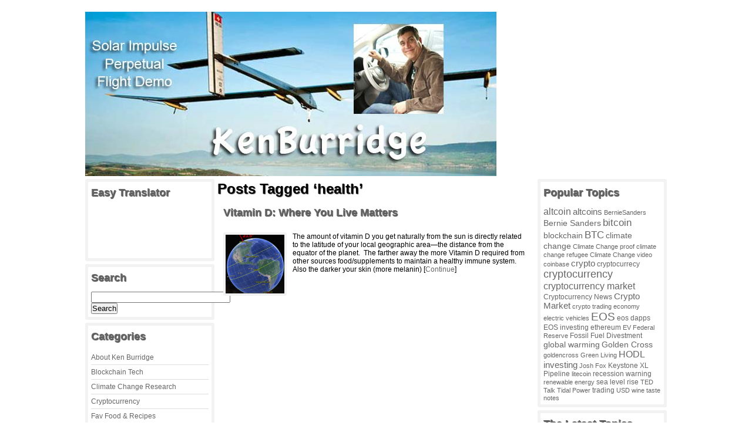

--- FILE ---
content_type: text/html; charset=UTF-8
request_url: https://kenburridge.com/tag/health/
body_size: 10742
content:
<!DOCTYPE html PUBLIC "-//W3C//DTD XHTML 1.0 Transitional//EN" "http://www.w3.org/TR/xhtml1/DTD/xhtml1-transitional.dtd">
<html xmlns="http://www.w3.org/1999/xhtml" lang="en-US">

<head profile="http://gmpg.org/xfn/11">
<meta http-equiv="Content-Type" content="text/html; charset=UTF-8" />

<title>KenBurridge.com&nbsp;|&nbsp;Tag Archive&nbsp;|&nbsp;health</title>
<link rel="shortcut icon" type="image/x-icon" href="/favicon.ico">

<link rel="stylesheet" href="https://kenburridge.com?producer-my-style=load-style-producer&producer-my-locale=is_archive" type="text/css"/>
<!--[if lte IE 6]><link rel="stylesheet" href="https://kenburridge.com/wp-content/themes/producer/style-ie6.css" type="text/css" media="screen" /><![endif]-->
<!--[if IE]><link rel="stylesheet" href="https://kenburridge.com/wp-content/themes/producer/style-ie.css" type="text/css" media="screen" /><![endif]-->
<link rel="stylesheet" href="https://kenburridge.com/wp-content/themes/producer/pagenavi-css.css" type="text/css" media="screen" />
<link rel="alternate" type="application/rss+xml" title="KenBurridge.com RSS Feed" href="https://kenburridge.com/feed/" />
<link rel="pingback" href="https://kenburridge.com/xmlrpc.php" />

<!--[if lte IE 7]>
	<script defer type="text/javascript" src="https://kenburridge.com/wp-content/themes/producer/js/pngfix.js"></script>
	<![endif]-->



	<meta name='robots' content='index, follow, max-image-preview:large, max-snippet:-1, max-video-preview:-1' />
	<style>img:is([sizes="auto" i], [sizes^="auto," i]) { contain-intrinsic-size: 3000px 1500px }</style>
	
	<!-- This site is optimized with the Yoast SEO plugin v20.3 - https://yoast.com/wordpress/plugins/seo/ -->
	<link rel="canonical" href="https://kenburridge.com/tag/health/" />
	<meta property="og:locale" content="en_US" />
	<meta property="og:type" content="article" />
	<meta property="og:title" content="health Archives - KenBurridge.com" />
	<meta property="og:url" content="https://kenburridge.com/tag/health/" />
	<meta property="og:site_name" content="KenBurridge.com" />
	<meta name="twitter:card" content="summary_large_image" />
	<script type="application/ld+json" class="yoast-schema-graph">{"@context":"https://schema.org","@graph":[{"@type":"CollectionPage","@id":"https://kenburridge.com/tag/health/","url":"https://kenburridge.com/tag/health/","name":"health Archives - KenBurridge.com","isPartOf":{"@id":"https://kenburridge.com/#website"},"breadcrumb":{"@id":"https://kenburridge.com/tag/health/#breadcrumb"},"inLanguage":"en-US"},{"@type":"BreadcrumbList","@id":"https://kenburridge.com/tag/health/#breadcrumb","itemListElement":[{"@type":"ListItem","position":1,"name":"Home","item":"https://kenburridge.com/"},{"@type":"ListItem","position":2,"name":"health"}]},{"@type":"WebSite","@id":"https://kenburridge.com/#website","url":"https://kenburridge.com/","name":"KenBurridge.com","description":"Official posts by Kenneth Burridge","potentialAction":[{"@type":"SearchAction","target":{"@type":"EntryPoint","urlTemplate":"https://kenburridge.com/?s={search_term_string}"},"query-input":"required name=search_term_string"}],"inLanguage":"en-US"}]}</script>
	<!-- / Yoast SEO plugin. -->


<link rel='dns-prefetch' href='//secure.gravatar.com' />
<link rel='dns-prefetch' href='//stats.wp.com' />
<link rel='dns-prefetch' href='//v0.wordpress.com' />
<link rel='preconnect' href='//i0.wp.com' />
<link rel="alternate" type="application/rss+xml" title="KenBurridge.com &raquo; health Tag Feed" href="https://kenburridge.com/tag/health/feed/" />
<script type="text/javascript">
/* <![CDATA[ */
window._wpemojiSettings = {"baseUrl":"https:\/\/s.w.org\/images\/core\/emoji\/16.0.1\/72x72\/","ext":".png","svgUrl":"https:\/\/s.w.org\/images\/core\/emoji\/16.0.1\/svg\/","svgExt":".svg","source":{"concatemoji":"https:\/\/kenburridge.com\/wp-includes\/js\/wp-emoji-release.min.js?ver=6.8.3"}};
/*! This file is auto-generated */
!function(s,n){var o,i,e;function c(e){try{var t={supportTests:e,timestamp:(new Date).valueOf()};sessionStorage.setItem(o,JSON.stringify(t))}catch(e){}}function p(e,t,n){e.clearRect(0,0,e.canvas.width,e.canvas.height),e.fillText(t,0,0);var t=new Uint32Array(e.getImageData(0,0,e.canvas.width,e.canvas.height).data),a=(e.clearRect(0,0,e.canvas.width,e.canvas.height),e.fillText(n,0,0),new Uint32Array(e.getImageData(0,0,e.canvas.width,e.canvas.height).data));return t.every(function(e,t){return e===a[t]})}function u(e,t){e.clearRect(0,0,e.canvas.width,e.canvas.height),e.fillText(t,0,0);for(var n=e.getImageData(16,16,1,1),a=0;a<n.data.length;a++)if(0!==n.data[a])return!1;return!0}function f(e,t,n,a){switch(t){case"flag":return n(e,"\ud83c\udff3\ufe0f\u200d\u26a7\ufe0f","\ud83c\udff3\ufe0f\u200b\u26a7\ufe0f")?!1:!n(e,"\ud83c\udde8\ud83c\uddf6","\ud83c\udde8\u200b\ud83c\uddf6")&&!n(e,"\ud83c\udff4\udb40\udc67\udb40\udc62\udb40\udc65\udb40\udc6e\udb40\udc67\udb40\udc7f","\ud83c\udff4\u200b\udb40\udc67\u200b\udb40\udc62\u200b\udb40\udc65\u200b\udb40\udc6e\u200b\udb40\udc67\u200b\udb40\udc7f");case"emoji":return!a(e,"\ud83e\udedf")}return!1}function g(e,t,n,a){var r="undefined"!=typeof WorkerGlobalScope&&self instanceof WorkerGlobalScope?new OffscreenCanvas(300,150):s.createElement("canvas"),o=r.getContext("2d",{willReadFrequently:!0}),i=(o.textBaseline="top",o.font="600 32px Arial",{});return e.forEach(function(e){i[e]=t(o,e,n,a)}),i}function t(e){var t=s.createElement("script");t.src=e,t.defer=!0,s.head.appendChild(t)}"undefined"!=typeof Promise&&(o="wpEmojiSettingsSupports",i=["flag","emoji"],n.supports={everything:!0,everythingExceptFlag:!0},e=new Promise(function(e){s.addEventListener("DOMContentLoaded",e,{once:!0})}),new Promise(function(t){var n=function(){try{var e=JSON.parse(sessionStorage.getItem(o));if("object"==typeof e&&"number"==typeof e.timestamp&&(new Date).valueOf()<e.timestamp+604800&&"object"==typeof e.supportTests)return e.supportTests}catch(e){}return null}();if(!n){if("undefined"!=typeof Worker&&"undefined"!=typeof OffscreenCanvas&&"undefined"!=typeof URL&&URL.createObjectURL&&"undefined"!=typeof Blob)try{var e="postMessage("+g.toString()+"("+[JSON.stringify(i),f.toString(),p.toString(),u.toString()].join(",")+"));",a=new Blob([e],{type:"text/javascript"}),r=new Worker(URL.createObjectURL(a),{name:"wpTestEmojiSupports"});return void(r.onmessage=function(e){c(n=e.data),r.terminate(),t(n)})}catch(e){}c(n=g(i,f,p,u))}t(n)}).then(function(e){for(var t in e)n.supports[t]=e[t],n.supports.everything=n.supports.everything&&n.supports[t],"flag"!==t&&(n.supports.everythingExceptFlag=n.supports.everythingExceptFlag&&n.supports[t]);n.supports.everythingExceptFlag=n.supports.everythingExceptFlag&&!n.supports.flag,n.DOMReady=!1,n.readyCallback=function(){n.DOMReady=!0}}).then(function(){return e}).then(function(){var e;n.supports.everything||(n.readyCallback(),(e=n.source||{}).concatemoji?t(e.concatemoji):e.wpemoji&&e.twemoji&&(t(e.twemoji),t(e.wpemoji)))}))}((window,document),window._wpemojiSettings);
/* ]]> */
</script>
<style id='wp-emoji-styles-inline-css' type='text/css'>

	img.wp-smiley, img.emoji {
		display: inline !important;
		border: none !important;
		box-shadow: none !important;
		height: 1em !important;
		width: 1em !important;
		margin: 0 0.07em !important;
		vertical-align: -0.1em !important;
		background: none !important;
		padding: 0 !important;
	}
</style>
<link rel='stylesheet' id='wp-block-library-css' href='https://kenburridge.com/wp-includes/css/dist/block-library/style.min.css?ver=6.8.3' type='text/css' media='all' />
<style id='classic-theme-styles-inline-css' type='text/css'>
/*! This file is auto-generated */
.wp-block-button__link{color:#fff;background-color:#32373c;border-radius:9999px;box-shadow:none;text-decoration:none;padding:calc(.667em + 2px) calc(1.333em + 2px);font-size:1.125em}.wp-block-file__button{background:#32373c;color:#fff;text-decoration:none}
</style>
<link rel='stylesheet' id='mediaelement-css' href='https://kenburridge.com/wp-includes/js/mediaelement/mediaelementplayer-legacy.min.css?ver=4.2.17' type='text/css' media='all' />
<link rel='stylesheet' id='wp-mediaelement-css' href='https://kenburridge.com/wp-includes/js/mediaelement/wp-mediaelement.min.css?ver=6.8.3' type='text/css' media='all' />
<style id='jetpack-sharing-buttons-style-inline-css' type='text/css'>
.jetpack-sharing-buttons__services-list{display:flex;flex-direction:row;flex-wrap:wrap;gap:0;list-style-type:none;margin:5px;padding:0}.jetpack-sharing-buttons__services-list.has-small-icon-size{font-size:12px}.jetpack-sharing-buttons__services-list.has-normal-icon-size{font-size:16px}.jetpack-sharing-buttons__services-list.has-large-icon-size{font-size:24px}.jetpack-sharing-buttons__services-list.has-huge-icon-size{font-size:36px}@media print{.jetpack-sharing-buttons__services-list{display:none!important}}.editor-styles-wrapper .wp-block-jetpack-sharing-buttons{gap:0;padding-inline-start:0}ul.jetpack-sharing-buttons__services-list.has-background{padding:1.25em 2.375em}
</style>
<style id='global-styles-inline-css' type='text/css'>
:root{--wp--preset--aspect-ratio--square: 1;--wp--preset--aspect-ratio--4-3: 4/3;--wp--preset--aspect-ratio--3-4: 3/4;--wp--preset--aspect-ratio--3-2: 3/2;--wp--preset--aspect-ratio--2-3: 2/3;--wp--preset--aspect-ratio--16-9: 16/9;--wp--preset--aspect-ratio--9-16: 9/16;--wp--preset--color--black: #000000;--wp--preset--color--cyan-bluish-gray: #abb8c3;--wp--preset--color--white: #ffffff;--wp--preset--color--pale-pink: #f78da7;--wp--preset--color--vivid-red: #cf2e2e;--wp--preset--color--luminous-vivid-orange: #ff6900;--wp--preset--color--luminous-vivid-amber: #fcb900;--wp--preset--color--light-green-cyan: #7bdcb5;--wp--preset--color--vivid-green-cyan: #00d084;--wp--preset--color--pale-cyan-blue: #8ed1fc;--wp--preset--color--vivid-cyan-blue: #0693e3;--wp--preset--color--vivid-purple: #9b51e0;--wp--preset--gradient--vivid-cyan-blue-to-vivid-purple: linear-gradient(135deg,rgba(6,147,227,1) 0%,rgb(155,81,224) 100%);--wp--preset--gradient--light-green-cyan-to-vivid-green-cyan: linear-gradient(135deg,rgb(122,220,180) 0%,rgb(0,208,130) 100%);--wp--preset--gradient--luminous-vivid-amber-to-luminous-vivid-orange: linear-gradient(135deg,rgba(252,185,0,1) 0%,rgba(255,105,0,1) 100%);--wp--preset--gradient--luminous-vivid-orange-to-vivid-red: linear-gradient(135deg,rgba(255,105,0,1) 0%,rgb(207,46,46) 100%);--wp--preset--gradient--very-light-gray-to-cyan-bluish-gray: linear-gradient(135deg,rgb(238,238,238) 0%,rgb(169,184,195) 100%);--wp--preset--gradient--cool-to-warm-spectrum: linear-gradient(135deg,rgb(74,234,220) 0%,rgb(151,120,209) 20%,rgb(207,42,186) 40%,rgb(238,44,130) 60%,rgb(251,105,98) 80%,rgb(254,248,76) 100%);--wp--preset--gradient--blush-light-purple: linear-gradient(135deg,rgb(255,206,236) 0%,rgb(152,150,240) 100%);--wp--preset--gradient--blush-bordeaux: linear-gradient(135deg,rgb(254,205,165) 0%,rgb(254,45,45) 50%,rgb(107,0,62) 100%);--wp--preset--gradient--luminous-dusk: linear-gradient(135deg,rgb(255,203,112) 0%,rgb(199,81,192) 50%,rgb(65,88,208) 100%);--wp--preset--gradient--pale-ocean: linear-gradient(135deg,rgb(255,245,203) 0%,rgb(182,227,212) 50%,rgb(51,167,181) 100%);--wp--preset--gradient--electric-grass: linear-gradient(135deg,rgb(202,248,128) 0%,rgb(113,206,126) 100%);--wp--preset--gradient--midnight: linear-gradient(135deg,rgb(2,3,129) 0%,rgb(40,116,252) 100%);--wp--preset--font-size--small: 13px;--wp--preset--font-size--medium: 20px;--wp--preset--font-size--large: 36px;--wp--preset--font-size--x-large: 42px;--wp--preset--spacing--20: 0.44rem;--wp--preset--spacing--30: 0.67rem;--wp--preset--spacing--40: 1rem;--wp--preset--spacing--50: 1.5rem;--wp--preset--spacing--60: 2.25rem;--wp--preset--spacing--70: 3.38rem;--wp--preset--spacing--80: 5.06rem;--wp--preset--shadow--natural: 6px 6px 9px rgba(0, 0, 0, 0.2);--wp--preset--shadow--deep: 12px 12px 50px rgba(0, 0, 0, 0.4);--wp--preset--shadow--sharp: 6px 6px 0px rgba(0, 0, 0, 0.2);--wp--preset--shadow--outlined: 6px 6px 0px -3px rgba(255, 255, 255, 1), 6px 6px rgba(0, 0, 0, 1);--wp--preset--shadow--crisp: 6px 6px 0px rgba(0, 0, 0, 1);}:where(.is-layout-flex){gap: 0.5em;}:where(.is-layout-grid){gap: 0.5em;}body .is-layout-flex{display: flex;}.is-layout-flex{flex-wrap: wrap;align-items: center;}.is-layout-flex > :is(*, div){margin: 0;}body .is-layout-grid{display: grid;}.is-layout-grid > :is(*, div){margin: 0;}:where(.wp-block-columns.is-layout-flex){gap: 2em;}:where(.wp-block-columns.is-layout-grid){gap: 2em;}:where(.wp-block-post-template.is-layout-flex){gap: 1.25em;}:where(.wp-block-post-template.is-layout-grid){gap: 1.25em;}.has-black-color{color: var(--wp--preset--color--black) !important;}.has-cyan-bluish-gray-color{color: var(--wp--preset--color--cyan-bluish-gray) !important;}.has-white-color{color: var(--wp--preset--color--white) !important;}.has-pale-pink-color{color: var(--wp--preset--color--pale-pink) !important;}.has-vivid-red-color{color: var(--wp--preset--color--vivid-red) !important;}.has-luminous-vivid-orange-color{color: var(--wp--preset--color--luminous-vivid-orange) !important;}.has-luminous-vivid-amber-color{color: var(--wp--preset--color--luminous-vivid-amber) !important;}.has-light-green-cyan-color{color: var(--wp--preset--color--light-green-cyan) !important;}.has-vivid-green-cyan-color{color: var(--wp--preset--color--vivid-green-cyan) !important;}.has-pale-cyan-blue-color{color: var(--wp--preset--color--pale-cyan-blue) !important;}.has-vivid-cyan-blue-color{color: var(--wp--preset--color--vivid-cyan-blue) !important;}.has-vivid-purple-color{color: var(--wp--preset--color--vivid-purple) !important;}.has-black-background-color{background-color: var(--wp--preset--color--black) !important;}.has-cyan-bluish-gray-background-color{background-color: var(--wp--preset--color--cyan-bluish-gray) !important;}.has-white-background-color{background-color: var(--wp--preset--color--white) !important;}.has-pale-pink-background-color{background-color: var(--wp--preset--color--pale-pink) !important;}.has-vivid-red-background-color{background-color: var(--wp--preset--color--vivid-red) !important;}.has-luminous-vivid-orange-background-color{background-color: var(--wp--preset--color--luminous-vivid-orange) !important;}.has-luminous-vivid-amber-background-color{background-color: var(--wp--preset--color--luminous-vivid-amber) !important;}.has-light-green-cyan-background-color{background-color: var(--wp--preset--color--light-green-cyan) !important;}.has-vivid-green-cyan-background-color{background-color: var(--wp--preset--color--vivid-green-cyan) !important;}.has-pale-cyan-blue-background-color{background-color: var(--wp--preset--color--pale-cyan-blue) !important;}.has-vivid-cyan-blue-background-color{background-color: var(--wp--preset--color--vivid-cyan-blue) !important;}.has-vivid-purple-background-color{background-color: var(--wp--preset--color--vivid-purple) !important;}.has-black-border-color{border-color: var(--wp--preset--color--black) !important;}.has-cyan-bluish-gray-border-color{border-color: var(--wp--preset--color--cyan-bluish-gray) !important;}.has-white-border-color{border-color: var(--wp--preset--color--white) !important;}.has-pale-pink-border-color{border-color: var(--wp--preset--color--pale-pink) !important;}.has-vivid-red-border-color{border-color: var(--wp--preset--color--vivid-red) !important;}.has-luminous-vivid-orange-border-color{border-color: var(--wp--preset--color--luminous-vivid-orange) !important;}.has-luminous-vivid-amber-border-color{border-color: var(--wp--preset--color--luminous-vivid-amber) !important;}.has-light-green-cyan-border-color{border-color: var(--wp--preset--color--light-green-cyan) !important;}.has-vivid-green-cyan-border-color{border-color: var(--wp--preset--color--vivid-green-cyan) !important;}.has-pale-cyan-blue-border-color{border-color: var(--wp--preset--color--pale-cyan-blue) !important;}.has-vivid-cyan-blue-border-color{border-color: var(--wp--preset--color--vivid-cyan-blue) !important;}.has-vivid-purple-border-color{border-color: var(--wp--preset--color--vivid-purple) !important;}.has-vivid-cyan-blue-to-vivid-purple-gradient-background{background: var(--wp--preset--gradient--vivid-cyan-blue-to-vivid-purple) !important;}.has-light-green-cyan-to-vivid-green-cyan-gradient-background{background: var(--wp--preset--gradient--light-green-cyan-to-vivid-green-cyan) !important;}.has-luminous-vivid-amber-to-luminous-vivid-orange-gradient-background{background: var(--wp--preset--gradient--luminous-vivid-amber-to-luminous-vivid-orange) !important;}.has-luminous-vivid-orange-to-vivid-red-gradient-background{background: var(--wp--preset--gradient--luminous-vivid-orange-to-vivid-red) !important;}.has-very-light-gray-to-cyan-bluish-gray-gradient-background{background: var(--wp--preset--gradient--very-light-gray-to-cyan-bluish-gray) !important;}.has-cool-to-warm-spectrum-gradient-background{background: var(--wp--preset--gradient--cool-to-warm-spectrum) !important;}.has-blush-light-purple-gradient-background{background: var(--wp--preset--gradient--blush-light-purple) !important;}.has-blush-bordeaux-gradient-background{background: var(--wp--preset--gradient--blush-bordeaux) !important;}.has-luminous-dusk-gradient-background{background: var(--wp--preset--gradient--luminous-dusk) !important;}.has-pale-ocean-gradient-background{background: var(--wp--preset--gradient--pale-ocean) !important;}.has-electric-grass-gradient-background{background: var(--wp--preset--gradient--electric-grass) !important;}.has-midnight-gradient-background{background: var(--wp--preset--gradient--midnight) !important;}.has-small-font-size{font-size: var(--wp--preset--font-size--small) !important;}.has-medium-font-size{font-size: var(--wp--preset--font-size--medium) !important;}.has-large-font-size{font-size: var(--wp--preset--font-size--large) !important;}.has-x-large-font-size{font-size: var(--wp--preset--font-size--x-large) !important;}
:where(.wp-block-post-template.is-layout-flex){gap: 1.25em;}:where(.wp-block-post-template.is-layout-grid){gap: 1.25em;}
:where(.wp-block-columns.is-layout-flex){gap: 2em;}:where(.wp-block-columns.is-layout-grid){gap: 2em;}
:root :where(.wp-block-pullquote){font-size: 1.5em;line-height: 1.6;}
</style>
<link rel='stylesheet' id='sharedaddy-css' href='https://kenburridge.com/wp-content/plugins/jetpack/modules/sharedaddy/sharing.css?ver=15.3.1' type='text/css' media='all' />
<link rel='stylesheet' id='social-logos-css' href='https://kenburridge.com/wp-content/plugins/jetpack/_inc/social-logos/social-logos.min.css?ver=15.3.1' type='text/css' media='all' />
<script type="text/javascript" src="https://kenburridge.com/wp-includes/js/jquery/jquery.min.js?ver=3.7.1" id="jquery-core-js"></script>
<script type="text/javascript" src="https://kenburridge.com/wp-includes/js/jquery/jquery-migrate.min.js?ver=3.4.1" id="jquery-migrate-js"></script>
<link rel="https://api.w.org/" href="https://kenburridge.com/wp-json/" /><link rel="alternate" title="JSON" type="application/json" href="https://kenburridge.com/wp-json/wp/v2/tags/974" /><link rel="EditURI" type="application/rsd+xml" title="RSD" href="https://kenburridge.com/xmlrpc.php?rsd" />
	<style>img#wpstats{display:none}</style>
		<!-- All in one Favicon 4.7 --><link rel="icon" href="https://kenburridge.com/wp-content/uploads/2013/11/KB-logo128x128.gif" type="image/gif"/>
<link rel="icon" href="https://kenburridge.com/wp-content/uploads/2013/11/KB-logo128x128.png" type="image/png"/>
</head>

<body>
<div id="wrapper">
<div id="maincontainer">



<div class="sitetitle">
		
		<div class="logo">
						<a href="https://kenburridge.com"><img style="vertical-align:middle;" src="https://kenburridge.com/wp-content/uploads/2016/02/kenburridge700x280sm.jpg" alt="KenBurridge.com" border="0"></a>
					</div>
		
		<div class="clear"></div>
	</div>



<div class="clear"></div>
<div id="contentcontainer">

<div id="page">

	
	<div class="pr_floatleft"><div id="sidebar1">

	<div class="widget"><h2>Easy Translator</h2><div id='MicrosoftTranslatorWidget' style='width: 200px; min-height: 83px;'><noscript><a href='http://www.microsofttranslator.com/bv.aspx?a=http%3a%2f%2fwww.thulasidas.com%2fplugins%2feasy-translator'>Translate this page</a><br />Powered by <a href='http://www.bing.com/translator'>Microsoft® Translator</a></noscript></div> <script type='text/javascript'> /* <![CDATA[ */ setTimeout(function() { var s = document.createElement('script'); s.type = 'text/javascript'; s.charset = 'UTF-8'; s.src = ((location && location.href && location.href.indexOf('https') == 0) ? 'https://ssl.microsofttranslator.com' : 'http://www.microsofttranslator.com' ) + '/ajax/v2/widget.aspx?mode=manual&from=en&layout=ts'; var p = document.getElementsByTagName('head')[0] || document.documentElement; p.insertBefore(s, p.firstChild); }, 0); /* ]]> */ </script></div><div class="widget"><h2>Search</h2>			<div class="textwidget"><form action="http://www.google.com" id="cse-search-box">
  <div>
    <input type="hidden" name="cx" value="partner-pub-4982750078884047:6056479542" />
    <input type="hidden" name="ie" value="UTF-8" />
    <input type="text" name="q" size="28" />
    <input type="submit" name="sa" value="Search" />
  </div>
</form>

<script type="text/javascript" src="http://www.google.com/coop/cse/brand?form=cse-search-box&amp;lang=en"></script></div>
		</div><div class="widget"><h2>Categories</h2>
			<ul>
					<li class="cat-item cat-item-9"><a href="https://kenburridge.com/category/about-ken-burridge/">About Ken Burridge</a>
</li>
	<li class="cat-item cat-item-804"><a href="https://kenburridge.com/category/blockchain-tech/">Blockchain Tech</a>
</li>
	<li class="cat-item cat-item-2"><a href="https://kenburridge.com/category/climate-change-research/">Climate Change Research</a>
</li>
	<li class="cat-item cat-item-805"><a href="https://kenburridge.com/category/cryptocurrency/">Cryptocurrency</a>
</li>
	<li class="cat-item cat-item-7"><a href="https://kenburridge.com/category/fav-food-recipes/">Fav Food &amp; Recipes</a>
</li>
	<li class="cat-item cat-item-535"><a href="https://kenburridge.com/category/fossil-fuel-facts/">Fossil Fuel Facts</a>
</li>
	<li class="cat-item cat-item-8"><a href="https://kenburridge.com/category/green-living/">Green Living</a>
</li>
	<li class="cat-item cat-item-11"><a href="https://kenburridge.com/category/ideas-worth-sharing/">Ideas Worth Sharing</a>
</li>
	<li class="cat-item cat-item-10"><a href="https://kenburridge.com/category/jokes-laughs/">Jokes &amp; Laughs</a>
</li>
	<li class="cat-item cat-item-3"><a href="https://kenburridge.com/category/occupy-politics/">Occupy Politics</a>
</li>
	<li class="cat-item cat-item-12"><a href="https://kenburridge.com/category/reviews/">Reviews</a>
</li>
	<li class="cat-item cat-item-4"><a href="https://kenburridge.com/category/the-wine-biz/">The Wine biz</a>
</li>
	<li class="cat-item cat-item-1"><a href="https://kenburridge.com/category/uncategorized/">Uncategorized</a>
</li>
			</ul>

			</div><div class="widget"><h2>Popular Posts</h2><div class="tptn_posts  tptn_posts_widget tptn_posts_widget2    "><ul><li><a href="https://kenburridge.com/stephen-hawking-quotes-on-climate-change-and-global-warming/"     class="tptn_link"><img loading="lazy"  width="50" height="50"  src="https://i0.wp.com/kenburridge.com/wp-content/uploads/2013/11/Stephen-Hawking.png?resize=50%2C50&amp;ssl=1" class="tptn_thumb tptn_firstcorrect tptn_thumbnail" alt="Stephen Hawking Quotes on Climate Change and Global Warming" title="Stephen Hawking Quotes on Climate Change and Global Warming" srcset="https://i0.wp.com/kenburridge.com/wp-content/uploads/2013/11/Stephen-Hawking.png?w=449&amp;ssl=1 449w, https://i0.wp.com/kenburridge.com/wp-content/uploads/2013/11/Stephen-Hawking.png?resize=150%2C150&amp;ssl=1 150w, https://i0.wp.com/kenburridge.com/wp-content/uploads/2013/11/Stephen-Hawking.png?resize=300%2C294&amp;ssl=1 300w" sizes="(max-width: 50px) 100vw, 50px" /></a><span class="tptn_after_thumb"><a href="https://kenburridge.com/stephen-hawking-quotes-on-climate-change-and-global-warming/"     class="tptn_link"><span class="tptn_title">Stephen Hawking Quotes on Climate Change and Global Warming</span></a></span></li><li><a href="https://kenburridge.com/climate-change-makes-south-florida-51st-state/"     class="tptn_link"><img loading="lazy"  width="50" height="50"  src="https://i0.wp.com/kenburridge.com/wp-content/uploads/2014/10/South-Florida-state.jpg?resize=50%2C50&amp;ssl=1" class="tptn_thumb tptn_firstcorrect tptn_thumbnail" alt="Climate Change Creates South Florida 51st State?" title="Climate Change Creates South Florida 51st State?" srcset="https://i0.wp.com/kenburridge.com/wp-content/uploads/2014/10/South-Florida-state.jpg?resize=150%2C150&amp;ssl=1 150w, https://i0.wp.com/kenburridge.com/wp-content/uploads/2014/10/South-Florida-state.jpg?resize=50%2C50&amp;ssl=1 50w, https://i0.wp.com/kenburridge.com/wp-content/uploads/2014/10/South-Florida-state.jpg?zoom=2&amp;resize=50%2C50&amp;ssl=1 100w" sizes="(max-width: 50px) 100vw, 50px" /></a><span class="tptn_after_thumb"><a href="https://kenburridge.com/climate-change-makes-south-florida-51st-state/"     class="tptn_link"><span class="tptn_title">Climate Change Creates South Florida 51st State?</span></a></span></li><li><a href="https://kenburridge.com/six-degrees-could-change-the-world-film-review/"     class="tptn_link"><img loading="lazy"  width="50" height="50"  src="https://i0.wp.com/kenburridge.com/wp-content/uploads/2013/11/Six-Degrees-Could-Change-the-World-Documentary.png?resize=50%2C50&amp;ssl=1" class="tptn_thumb tptn_firstcorrect tptn_thumbnail" alt="Six Degrees Could Change the World Film Review" title="Six Degrees Could Change the World Film Review" srcset="https://i0.wp.com/kenburridge.com/wp-content/uploads/2013/11/Six-Degrees-Could-Change-the-World-Documentary.png?resize=150%2C150&amp;ssl=1 150w, https://i0.wp.com/kenburridge.com/wp-content/uploads/2013/11/Six-Degrees-Could-Change-the-World-Documentary.png?zoom=2&amp;resize=50%2C50&amp;ssl=1 100w" sizes="(max-width: 50px) 100vw, 50px" /></a><span class="tptn_after_thumb"><a href="https://kenburridge.com/six-degrees-could-change-the-world-film-review/"     class="tptn_link"><span class="tptn_title">Six Degrees Could Change the World Film Review</span></a></span></li><li><a href="https://kenburridge.com/raoul-pals-big-picture-view-of-the-investment-world/"     class="tptn_link"><img loading="lazy"  width="50" height="50"  src="https://i0.wp.com/kenburridge.com/wp-content/uploads/2021/05/Raoul-Pal.png?resize=50%2C50&amp;ssl=1" class="tptn_thumb tptn_firstcorrect tptn_thumbnail" alt="Raoul Pal’s Big Picture View of the Investment World" title="Raoul Pal’s Big Picture View of the Investment World" srcset="https://i0.wp.com/kenburridge.com/wp-content/uploads/2021/05/Raoul-Pal.png?resize=150%2C150&amp;ssl=1 150w, https://i0.wp.com/kenburridge.com/wp-content/uploads/2021/05/Raoul-Pal.png?resize=50%2C50&amp;ssl=1 50w, https://i0.wp.com/kenburridge.com/wp-content/uploads/2021/05/Raoul-Pal.png?zoom=2&amp;resize=50%2C50&amp;ssl=1 100w" sizes="(max-width: 50px) 100vw, 50px" /></a><span class="tptn_after_thumb"><a href="https://kenburridge.com/raoul-pals-big-picture-view-of-the-investment-world/"     class="tptn_link"><span class="tptn_title">Raoul Pal’s Big Picture View of the Investment World</span></a></span></li><li><a href="https://kenburridge.com/myers-briggs-entj-infj-etc-it-is-a-great-tool/"     class="tptn_link"><img loading="lazy"  width="50" height="50"  src="https://i0.wp.com/kenburridge.com/wp-content/uploads/2014/05/mbti.jpg?resize=50%2C50&amp;ssl=1" class="tptn_thumb tptn_firstcorrect tptn_thumbnail" alt="Myers-Briggs ENTJ, INFJ etc it is a Great Tool!" title="Myers-Briggs ENTJ, INFJ etc it is a Great Tool!" srcset="https://i0.wp.com/kenburridge.com/wp-content/uploads/2014/05/mbti.jpg?resize=150%2C150&amp;ssl=1 150w, https://i0.wp.com/kenburridge.com/wp-content/uploads/2014/05/mbti.jpg?zoom=2&amp;resize=50%2C50&amp;ssl=1 100w" sizes="(max-width: 50px) 100vw, 50px" /></a><span class="tptn_after_thumb"><a href="https://kenburridge.com/myers-briggs-entj-infj-etc-it-is-a-great-tool/"     class="tptn_link"><span class="tptn_title">Myers-Briggs ENTJ, INFJ etc it is a Great Tool!</span></a></span></li><li><a href="https://kenburridge.com/discovery-channel-global-warming-what-you-need-to-know/"     class="tptn_link"><img loading="lazy"  width="50" height="50"  src="https://i0.wp.com/kenburridge.com/wp-content/uploads/2014/05/Discovery-Channel-Global-Warming001.png?resize=50%2C50&amp;ssl=1" class="tptn_thumb tptn_firstcorrect tptn_thumbnail" alt="Discovery Channel - Global Warming What You Need To Know" title="Discovery Channel - Global Warming What You Need To Know" srcset="https://i0.wp.com/kenburridge.com/wp-content/uploads/2014/05/Discovery-Channel-Global-Warming001.png?resize=150%2C150&amp;ssl=1 150w, https://i0.wp.com/kenburridge.com/wp-content/uploads/2014/05/Discovery-Channel-Global-Warming001.png?zoom=2&amp;resize=50%2C50&amp;ssl=1 100w" sizes="(max-width: 50px) 100vw, 50px" /></a><span class="tptn_after_thumb"><a href="https://kenburridge.com/discovery-channel-global-warming-what-you-need-to-know/"     class="tptn_link"><span class="tptn_title">Discovery Channel &#8211; Global Warming What You&hellip;</span></a></span></li><li><a href="https://kenburridge.com/blockchain-projects-to-switch-to-eos/"     class="tptn_link"><img loading="lazy"  width="50" height="50"  src="https://i0.wp.com/kenburridge.com/wp-content/uploads/2019/04/blocktivity.png?resize=50%2C50&amp;ssl=1" class="tptn_thumb tptn_firstcorrect tptn_thumbnail" alt="Blockchain Projects to Switch to EOS?" title="Blockchain Projects to Switch to EOS?" srcset="https://i0.wp.com/kenburridge.com/wp-content/uploads/2019/04/blocktivity.png?resize=150%2C150&amp;ssl=1 150w, https://i0.wp.com/kenburridge.com/wp-content/uploads/2019/04/blocktivity.png?resize=50%2C50&amp;ssl=1 50w, https://i0.wp.com/kenburridge.com/wp-content/uploads/2019/04/blocktivity.png?zoom=2&amp;resize=50%2C50&amp;ssl=1 100w" sizes="(max-width: 50px) 100vw, 50px" /></a><span class="tptn_after_thumb"><a href="https://kenburridge.com/blockchain-projects-to-switch-to-eos/"     class="tptn_link"><span class="tptn_title">Blockchain Projects to Switch to EOS?</span></a></span></li><li><a href="https://kenburridge.com/hungry-for-hungarian-merlot/"     class="tptn_link"><img loading="lazy"  width="50" height="50"  src="https://i0.wp.com/kenburridge.com/wp-content/uploads/2014/02/Hungarian-Merlot01.png?resize=50%2C50&amp;ssl=1" class="tptn_thumb tptn_firstcorrect tptn_thumbnail" alt="Hungry for Hungarian Merlot?" title="Hungry for Hungarian Merlot?" srcset="https://i0.wp.com/kenburridge.com/wp-content/uploads/2014/02/Hungarian-Merlot01.png?resize=150%2C150&amp;ssl=1 150w, https://i0.wp.com/kenburridge.com/wp-content/uploads/2014/02/Hungarian-Merlot01.png?zoom=2&amp;resize=50%2C50&amp;ssl=1 100w" sizes="(max-width: 50px) 100vw, 50px" /></a><span class="tptn_after_thumb"><a href="https://kenburridge.com/hungry-for-hungarian-merlot/"     class="tptn_link"><span class="tptn_title">Hungry for Hungarian Merlot?</span></a></span></li><li><a href="https://kenburridge.com/stock-portfolios-and-retirement-accounts-overvalued/"     class="tptn_link"><img loading="lazy"  width="50" height="50"  src="https://i0.wp.com/kenburridge.com/wp-content/uploads/2019/10/Corp-stock-buybacks.png?fit=1024%2C862&amp;ssl=1" class="tptn_thumb tptn_first tptn_thumbnail" alt="Stock Portfolios and Retirement Accounts Overvalued?" title="Stock Portfolios and Retirement Accounts Overvalued?" /></a><span class="tptn_after_thumb"><a href="https://kenburridge.com/stock-portfolios-and-retirement-accounts-overvalued/"     class="tptn_link"><span class="tptn_title">Stock Portfolios and Retirement Accounts Overvalued?</span></a></span></li><li><a href="https://kenburridge.com/2011-old-vine-zinfandel-by-bota-box-taste-notes/"     class="tptn_link"><img loading="lazy"  width="50" height="50"  src="https://i0.wp.com/kenburridge.com/wp-content/uploads/2013/11/Old-Vine-Zinfandel-2011by-Bota-Box.png?resize=50%2C50&amp;ssl=1" class="tptn_thumb tptn_firstcorrect tptn_thumbnail" alt="2011 Old Vine Zinfandel by Bota Box Taste Notes" title="2011 Old Vine Zinfandel by Bota Box Taste Notes" srcset="https://i0.wp.com/kenburridge.com/wp-content/uploads/2013/11/Old-Vine-Zinfandel-2011by-Bota-Box.png?resize=150%2C150&amp;ssl=1 150w, https://i0.wp.com/kenburridge.com/wp-content/uploads/2013/11/Old-Vine-Zinfandel-2011by-Bota-Box.png?zoom=2&amp;resize=50%2C50&amp;ssl=1 100w" sizes="(max-width: 50px) 100vw, 50px" /></a><span class="tptn_after_thumb"><a href="https://kenburridge.com/2011-old-vine-zinfandel-by-bota-box-taste-notes/"     class="tptn_link"><span class="tptn_title">2011 Old Vine Zinfandel by Bota Box Taste Notes</span></a></span></li></ul><div class="tptn_clear"></div></div></div><div class="widget"><h2>Follow Ken Burridge on Twitter</h2>			<div class="textwidget"><p><a class="twitter-timeline" href="https://twitter.com/KenBurridge?ref_src=twsrc%5Etfw">Tweets by KenBurridge</a> <script async src="https://platform.twitter.com/widgets.js" charset="utf-8"></script></p>
</div>
		</div>
		<div class="widget">
		<h2>Recent Posts</h2>
		<ul>
											<li>
					<a href="https://kenburridge.com/ufo-media-disclosure-compared/">UFO Public Reporting Events Then and Now</a>
									</li>
											<li>
					<a href="https://kenburridge.com/white-table-wine-surprisingly-good/">White Table Wine Surprisingly Good</a>
									</li>
											<li>
					<a href="https://kenburridge.com/raoul-pals-big-picture-view-of-the-investment-world/">Raoul Pal’s Big Picture View of the Investment World</a>
									</li>
											<li>
					<a href="https://kenburridge.com/nice-crypto-wallet-balance/">Nice crypto wallet balance!</a>
									</li>
											<li>
					<a href="https://kenburridge.com/is-bitcoin-at-the-top-is-it-time-to-sell/">Is Bitcoin at the top? Is it Time to Sell?</a>
									</li>
											<li>
					<a href="https://kenburridge.com/block-one-to-return-4-billion-in-ico-funds/">Block.one to Return 4 Billion in ICO Funds?</a>
									</li>
											<li>
					<a href="https://kenburridge.com/gamestop-wallstreetbets-poked-the-finger/">GameStop-WallstreetBets Poked the Finger!</a>
									</li>
											<li>
					<a href="https://kenburridge.com/vitamin-d-where-you-live-matters/">Vitamin D: Where You Live Matters</a>
									</li>
											<li>
					<a href="https://kenburridge.com/120-medical-science-experts-call-for-vitamin-d-to-fight-covid-19/">120 Medical &#038; Science Experts Call for Vitamin D to Fight Covid-19</a>
									</li>
											<li>
					<a href="https://kenburridge.com/why-you-need-to-know-about-blockchain-cryptocurrency/">Why You Need to Know About Blockchain/Cryptocurrency</a>
									</li>
					</ul>

		</div><div class="widget">

	<p class="simple-image">
		<a href="http://evtopia.org" target="_blank"><img width="200" height="350" src="https://i0.wp.com/kenburridge.com/wp-content/uploads/2016/02/EVtopiaSq200x350.jpg?fit=200%2C350&amp;ssl=1" class="attachment-full size-full" alt="" decoding="async" fetchpriority="high" srcset="https://i0.wp.com/kenburridge.com/wp-content/uploads/2016/02/EVtopiaSq200x350.jpg?w=200&amp;ssl=1 200w, https://i0.wp.com/kenburridge.com/wp-content/uploads/2016/02/EVtopiaSq200x350.jpg?resize=171%2C300&amp;ssl=1 171w" sizes="(max-width: 200px) 100vw, 200px" /></a>	</p>


</div><div class="widget"><h2>Donate to Support this Website</h2><!-- Begin PayPal Donations by https://www.tipsandtricks-hq.com/paypal-donations-widgets-plugin -->

<form action="https://www.paypal.com/cgi-bin/webscr" method="post">
    <div class="paypal-donations">
        <input type="hidden" name="cmd" value="_donations" />
        <input type="hidden" name="bn" value="TipsandTricks_SP" />
        <input type="hidden" name="business" value="goodzen88@gmail.com" />
        <input type="hidden" name="rm" value="0" />
        <input type="hidden" name="currency_code" value="USD" />
        <input type="image" style="cursor: pointer;" src="https://www.paypalobjects.com/en_US/i/btn/btn_donateCC_LG.gif" name="submit" alt="PayPal - The safer, easier way to pay online." />
        <img alt="" src="https://www.paypalobjects.com/en_US/i/scr/pixel.gif" width="1" height="1" />
    </div>
</form>
<!-- End PayPal Donations -->
</div><div class="widget"><h2>Search</h2>			<div class="textwidget"><form action="http://www.google.com" id="cse-search-box">
  <div>
    <input type="hidden" name="cx" value="partner-pub-4982750078884047:6056479542" />
    <input type="hidden" name="ie" value="UTF-8" />
    <input type="text" name="q" size="28" />
    <input type="submit" name="sa" value="Search" />
  </div>
</form>

<script type="text/javascript" src="http://www.google.com/coop/cse/brand?form=cse-search-box&amp;lang=en"></script></div>
		</div>
</div>
</div>
	<div class="pr_floatleft">

<div class="postarea">

				
 	   	  		<h1>Posts Tagged &#8216;health&#8217;</h1>
 	  

			
			<div class="entry">


			<h2><a href="https://kenburridge.com/vitamin-d-where-you-live-matters/" rel="bookmark">Vitamin D: Where You Live Matters 	</a>	</h2>
			
					<div class="excerpt">
				 <a href="https://kenburridge.com/vitamin-d-where-you-live-matters/"><img class="imgstylefloat" src="https://i0.wp.com/kenburridge.com/wp-content/uploads/2021/01/equator.png?resize=150%2C150&ssl=1"width="100"alt="Vitamin D: Where You Live Matters" title="Vitamin D: Where You Live Matters" border="0"/></a>
				 				<p>
				<p>The amount of vitamin D you get naturally from the sun is directly related to the latitude of your local geographic area—the distance from the equator of the planet.  The farther away the more Vitamin D required from other sources food/supplements to maintain a healthy immune system.   Also the darker your skin (more melanin)	 		   	[<a class="morelink" href="https://kenburridge.com/vitamin-d-where-you-live-matters/" rel="bookmark">Continue</a>]</p>
			<div class="clear"></div>	 		   	
			</div><!--close div class excerpt-->
									

		</div><!--close div entry-->

			<div class="clear"></div>



		
		<div class="paginav">
							</div>	
	

</div><!--end postarea-->
</div>
	<div class="pr_floatleft">
<div id="sidebar2">

	
		<div class="widget">
		
			<h2>Popular Topics</h2>
			<a href="https://kenburridge.com/tag/altcoin/" class="tag-cloud-link tag-link-912 tag-link-position-1" style="font-size: 11.893617021277pt;" aria-label="altcoin (49 items)">altcoin</a>
<a href="https://kenburridge.com/tag/altcoins/" class="tag-cloud-link tag-link-903 tag-link-position-2" style="font-size: 11.382978723404pt;" aria-label="altcoins (34 items)">altcoins</a>
<a href="https://kenburridge.com/tag/berniesanders/" class="tag-cloud-link tag-link-737 tag-link-position-3" style="font-size: 8.3829787234043pt;" aria-label="BernieSanders (3 items)">BernieSanders</a>
<a href="https://kenburridge.com/tag/bernie-sanders/" class="tag-cloud-link tag-link-13 tag-link-position-4" style="font-size: 10.553191489362pt;" aria-label="Bernie Sanders (18 items)">Bernie Sanders</a>
<a href="https://kenburridge.com/tag/bitcoin/" class="tag-cloud-link tag-link-800 tag-link-position-5" style="font-size: 12.723404255319pt;" aria-label="bitcoin (91 items)">bitcoin</a>
<a href="https://kenburridge.com/tag/blockchain/" class="tag-cloud-link tag-link-795 tag-link-position-6" style="font-size: 10.617021276596pt;" aria-label="blockchain (19 items)">blockchain</a>
<a href="https://kenburridge.com/tag/btc/" class="tag-cloud-link tag-link-890 tag-link-position-7" style="font-size: 12.851063829787pt;" aria-label="BTC (99 items)">BTC</a>
<a href="https://kenburridge.com/tag/climate-change/" class="tag-cloud-link tag-link-97 tag-link-position-8" style="font-size: 10.808510638298pt;" aria-label="climate change (22 items)">climate change</a>
<a href="https://kenburridge.com/tag/climate-change-proof/" class="tag-cloud-link tag-link-400 tag-link-position-9" style="font-size: 8pt;" aria-label="Climate Change proof (2 items)">Climate Change proof</a>
<a href="https://kenburridge.com/tag/climate-change-refugee/" class="tag-cloud-link tag-link-29 tag-link-position-10" style="font-size: 8pt;" aria-label="climate change refugee (2 items)">climate change refugee</a>
<a href="https://kenburridge.com/tag/climate-change-video/" class="tag-cloud-link tag-link-325 tag-link-position-11" style="font-size: 8pt;" aria-label="Climate Change video (2 items)">Climate Change video</a>
<a href="https://kenburridge.com/tag/coinbase/" class="tag-cloud-link tag-link-824 tag-link-position-12" style="font-size: 8.3829787234043pt;" aria-label="coinbase (3 items)">coinbase</a>
<a href="https://kenburridge.com/tag/crypto/" class="tag-cloud-link tag-link-845 tag-link-position-13" style="font-size: 10.968085106383pt;" aria-label="crypto (25 items)">crypto</a>
<a href="https://kenburridge.com/tag/cryptocurrecy/" class="tag-cloud-link tag-link-893 tag-link-position-14" style="font-size: 8.7021276595745pt;" aria-label="cryptocurrecy (4 items)">cryptocurrecy</a>
<a href="https://kenburridge.com/tag/cryptocurrency/" class="tag-cloud-link tag-link-802 tag-link-position-15" style="font-size: 13.585106382979pt;" aria-label="cryptocurrency (169 items)">cryptocurrency</a>
<a href="https://kenburridge.com/tag/cryptocurrency-market/" class="tag-cloud-link tag-link-866 tag-link-position-16" style="font-size: 12.308510638298pt;" aria-label="cryptocurrency market (67 items)">cryptocurrency market</a>
<a href="https://kenburridge.com/tag/cryptocurrency-news/" class="tag-cloud-link tag-link-810 tag-link-position-17" style="font-size: 9.3404255319149pt;" aria-label="Cryptocurrency News (7 items)">Cryptocurrency News</a>
<a href="https://kenburridge.com/tag/crypto-market/" class="tag-cloud-link tag-link-798 tag-link-position-18" style="font-size: 11.031914893617pt;" aria-label="Crypto Market (26 items)">Crypto Market</a>
<a href="https://kenburridge.com/tag/crypto-trading/" class="tag-cloud-link tag-link-870 tag-link-position-19" style="font-size: 8.3829787234043pt;" aria-label="crypto trading (3 items)">crypto trading</a>
<a href="https://kenburridge.com/tag/economy/" class="tag-cloud-link tag-link-877 tag-link-position-20" style="font-size: 8.3829787234043pt;" aria-label="economy (3 items)">economy</a>
<a href="https://kenburridge.com/tag/electric-vehicles/" class="tag-cloud-link tag-link-162 tag-link-position-21" style="font-size: 8pt;" aria-label="electric vehicles (2 items)">electric vehicles</a>
<a href="https://kenburridge.com/tag/eos/" class="tag-cloud-link tag-link-826 tag-link-position-22" style="font-size: 14pt;" aria-label="EOS (228 items)">EOS</a>
<a href="https://kenburridge.com/tag/eos-dapps/" class="tag-cloud-link tag-link-846 tag-link-position-23" style="font-size: 8.7021276595745pt;" aria-label="eos dapps (4 items)">eos dapps</a>
<a href="https://kenburridge.com/tag/eos-investing/" class="tag-cloud-link tag-link-848 tag-link-position-24" style="font-size: 9.3404255319149pt;" aria-label="EOS investing (7 items)">EOS investing</a>
<a href="https://kenburridge.com/tag/ethereum/" class="tag-cloud-link tag-link-803 tag-link-position-25" style="font-size: 9.1808510638298pt;" aria-label="ethereum (6 items)">ethereum</a>
<a href="https://kenburridge.com/tag/ev/" class="tag-cloud-link tag-link-676 tag-link-position-26" style="font-size: 8.3829787234043pt;" aria-label="EV (3 items)">EV</a>
<a href="https://kenburridge.com/tag/federal-reserve/" class="tag-cloud-link tag-link-947 tag-link-position-27" style="font-size: 8.3829787234043pt;" aria-label="Federal Reserve (3 items)">Federal Reserve</a>
<a href="https://kenburridge.com/tag/fossil-fuel-divestment/" class="tag-cloud-link tag-link-481 tag-link-position-28" style="font-size: 8.9574468085106pt;" aria-label="Fossil Fuel Divestment (5 items)">Fossil Fuel Divestment</a>
<a href="https://kenburridge.com/tag/global-warming/" class="tag-cloud-link tag-link-98 tag-link-position-29" style="font-size: 10.553191489362pt;" aria-label="global warming (18 items)">global warming</a>
<a href="https://kenburridge.com/tag/golden-cross/" class="tag-cloud-link tag-link-899 tag-link-position-30" style="font-size: 10.234042553191pt;" aria-label="Golden Cross (14 items)">Golden Cross</a>
<a href="https://kenburridge.com/tag/goldencross/" class="tag-cloud-link tag-link-924 tag-link-position-31" style="font-size: 8.3829787234043pt;" aria-label="goldencross (3 items)">goldencross</a>
<a href="https://kenburridge.com/tag/green-living/" class="tag-cloud-link tag-link-736 tag-link-position-32" style="font-size: 8.3829787234043pt;" aria-label="Green Living (3 items)">Green Living</a>
<a href="https://kenburridge.com/tag/hodl/" class="tag-cloud-link tag-link-905 tag-link-position-33" style="font-size: 11.86170212766pt;" aria-label="HODL (48 items)">HODL</a>
<a href="https://kenburridge.com/tag/investing/" class="tag-cloud-link tag-link-823 tag-link-position-34" style="font-size: 11.31914893617pt;" aria-label="investing (32 items)">investing</a>
<a href="https://kenburridge.com/tag/josh-fox/" class="tag-cloud-link tag-link-241 tag-link-position-35" style="font-size: 8pt;" aria-label="Josh Fox (2 items)">Josh Fox</a>
<a href="https://kenburridge.com/tag/keystone-xl-pipeline/" class="tag-cloud-link tag-link-152 tag-link-position-36" style="font-size: 8.7021276595745pt;" aria-label="Keystone XL Pipeline (4 items)">Keystone XL Pipeline</a>
<a href="https://kenburridge.com/tag/litecoin/" class="tag-cloud-link tag-link-816 tag-link-position-37" style="font-size: 8.3829787234043pt;" aria-label="litecoin (3 items)">litecoin</a>
<a href="https://kenburridge.com/tag/recession-warning/" class="tag-cloud-link tag-link-841 tag-link-position-38" style="font-size: 8.9574468085106pt;" aria-label="recession warning (5 items)">recession warning</a>
<a href="https://kenburridge.com/tag/renewable-energy/" class="tag-cloud-link tag-link-28 tag-link-position-39" style="font-size: 8.3829787234043pt;" aria-label="renewable energy (3 items)">renewable energy</a>
<a href="https://kenburridge.com/tag/sea-level-rise/" class="tag-cloud-link tag-link-313 tag-link-position-40" style="font-size: 8.7021276595745pt;" aria-label="sea level rise (4 items)">sea level rise</a>
<a href="https://kenburridge.com/tag/ted-talk/" class="tag-cloud-link tag-link-87 tag-link-position-41" style="font-size: 8pt;" aria-label="TED Talk (2 items)">TED Talk</a>
<a href="https://kenburridge.com/tag/tidal-power/" class="tag-cloud-link tag-link-71 tag-link-position-42" style="font-size: 8.3829787234043pt;" aria-label="Tidal Power (3 items)">Tidal Power</a>
<a href="https://kenburridge.com/tag/trading/" class="tag-cloud-link tag-link-861 tag-link-position-43" style="font-size: 8.9574468085106pt;" aria-label="trading (5 items)">trading</a>
<a href="https://kenburridge.com/tag/usd/" class="tag-cloud-link tag-link-809 tag-link-position-44" style="font-size: 8.3829787234043pt;" aria-label="USD (3 items)">USD</a>
<a href="https://kenburridge.com/tag/wine-taste-notes/" class="tag-cloud-link tag-link-47 tag-link-position-45" style="font-size: 8pt;" aria-label="wine taste notes (2 items)">wine taste notes</a>		</div>

		<div class="widget">
		
			<h2>The Latest Topics</h2>
			<ul>
				<li><a href='https://kenburridge.com/ufo-media-disclosure-compared/'>UFO Public Reporting Events Then and Now</a></li>
	<li><a href='https://kenburridge.com/white-table-wine-surprisingly-good/'>White Table Wine Surprisingly Good</a></li>
	<li><a href='https://kenburridge.com/raoul-pals-big-picture-view-of-the-investment-world/'>Raoul Pal’s Big Picture View of the Investment World</a></li>
	<li><a href='https://kenburridge.com/nice-crypto-wallet-balance/'>Nice crypto wallet balance!</a></li>
	<li><a href='https://kenburridge.com/is-bitcoin-at-the-top-is-it-time-to-sell/'>Is Bitcoin at the top? Is it Time to Sell?</a></li>
	<li><a href='https://kenburridge.com/block-one-to-return-4-billion-in-ico-funds/'>Block.one to Return 4 Billion in ICO Funds?</a></li>
	<li><a href='https://kenburridge.com/gamestop-wallstreetbets-poked-the-finger/'>GameStop-WallstreetBets Poked the Finger!</a></li>
	<li><a href='https://kenburridge.com/vitamin-d-where-you-live-matters/' aria-current="page">Vitamin D: Where You Live Matters</a></li>
	<li><a href='https://kenburridge.com/120-medical-science-experts-call-for-vitamin-d-to-fight-covid-19/'>120 Medical &#038; Science Experts Call for Vitamin D to Fight Covid-19</a></li>
	<li><a href='https://kenburridge.com/why-you-need-to-know-about-blockchain-cryptocurrency/'>Why You Need to Know About Blockchain/Cryptocurrency</a></li>
			</ul>
		</div>

	

</div><!--close sidebar2-->


</div>

	
</div>

<div class="clear"></div>
</div><!--close contentcontainer-->



	<div id="footer"><div class="footercontent">

		<div class="tools">
			<ul>

				<li></li>
				<li><a rel="nofollow" href="https://kenburridge.com/wp-login.php">Log in</a></li>
				
			</ul>
		</div>

		<script type="speculationrules">
{"prefetch":[{"source":"document","where":{"and":[{"href_matches":"\/*"},{"not":{"href_matches":["\/wp-*.php","\/wp-admin\/*","\/wp-content\/uploads\/*","\/wp-content\/*","\/wp-content\/plugins\/*","\/wp-content\/themes\/producer\/*","\/*\\?(.+)"]}},{"not":{"selector_matches":"a[rel~=\"nofollow\"]"}},{"not":{"selector_matches":".no-prefetch, .no-prefetch a"}}]},"eagerness":"conservative"}]}
</script>
<script type="text/javascript" id="jetpack-stats-js-before">
/* <![CDATA[ */
_stq = window._stq || [];
_stq.push([ "view", JSON.parse("{\"v\":\"ext\",\"blog\":\"27132896\",\"post\":\"0\",\"tz\":\"-7\",\"srv\":\"kenburridge.com\",\"arch_tag\":\"health\",\"arch_results\":\"1\",\"j\":\"1:15.3.1\"}") ]);
_stq.push([ "clickTrackerInit", "27132896", "0" ]);
/* ]]> */
</script>
<script type="text/javascript" src="https://stats.wp.com/e-202604.js" id="jetpack-stats-js" defer="defer" data-wp-strategy="defer"></script>

		Copyright &copy; 2026 	KenBurridge.com	All rights reserved		 <a href="http://www.antisocialmediallc.com/producer-theme">Producer</a> designed by <a href="http://www.antisocialmediallc.com">antisocialmediallc.com</a>

	</div><!--close footercontent-->
	</div><!-- close footer div -->

</div><!--close maincontainer-->
<br/><br/>
</div><!--close wrapper-->
</body>
</html>

--- FILE ---
content_type: text/css;charset=UTF-8
request_url: https://kenburridge.com/?producer-my-style=load-style-producer&producer-my-locale=is_archive
body_size: 5838
content:

* {
margin:0;
padding:0;
}
body { font-weight:normal;}
body { background:#ffffff; color:#000000; font-size:12px; font-family: Arial,Tahoma,Verdana; margin-top:20px; }
h1, h2, h2 a { text-shadow:#444444 1px 1px 1px; }
a:link, a:visited { color:#666666; text-decoration:none; }
.layout1-1 .widget ul, .layout1-2 .widget ul, .layout1-3 .widget ul, .layout1-4 .widget ul, .layout1-4-2-1 .widget ul, .layout1-4-2-2 .widget ul { margin-top:25px; margin-left:20px; }
.layout1-1 .widget li, .layout1-2 .widget li, .layout1-3 .widget li, .layout1-4 .widget li, .layout1-4-2-1 .widget li, .layout1-4-2-2 .widget li { list-style:none; }
.layout1-1 .widget li, .layout1-2 .widget li, .layout1-3 .widget li, .layout1-4 .widget li, .layout1-4-2-1 .widget li, .layout1-4-2-2 .widget li { padding:2px 0px 2px 10px;list-style:none;background:transparent url(https://kenburridge.com/wp-content/themes/producer/images/bullet.gif) left center no-repeat;}
.layout1-1 .widget h2, .layout1-2 .widget h2, .layout1-3 .widget h2, .layout1-4 .widget h2, .layout1-4-2-1 .widget h2, .layout1-4-2-2 .widget h2 { background:#f2f2f2;	color:#666666;	padding:5px; }
.layout1-1 .widget-hw ul, .layout1-2 .widget-hw ul, .layout1-3 .widget-hw ul, .layout1-4 .widget-hw ul, .layout1-4-2-1 .widget-hw ul, .layout1-4-2-2 .widget-hw ul { margin-top:25px; margin-left:20px; }
.layout1-1 .widget-hw li, .layout1-2 .widget-hw li, .layout1-3 .widget-hw li, .layout1-4 .widget-hw li, .layout1-4-2-1 .widget-hw li, .layout1-4-2-2 .widget-hw li { list-style:none; }
.layout1-1 .widget-hw li, .layout1-2 .widget-hw li, .layout1-3 .widget-hw li, .layout1-4 .widget-hw li, .layout1-4-2-1 .widget-hw li, .layout1-4-2-2 .widget-hw li { padding:2px 0px 2px 10px;list-style:none;background:transparent url(https://kenburridge.com/wp-content/themes/producer/images/bullet.gif) left center no-repeat;}
.layout1-1 .widget-hw h2, .layout1-2 .widget-hw h2, .layout1-3 .widget-hw h2, .layout1-4 .widget-hw h2, .layout1-4-2-1 .widget-hw h2, .layout1-4-2-2 .widget-hw h2 { background:#f2f2f2;color:#666666;padding:5px; }
#gallerificunder .hc1 .widget-hw ul,#gallerificunder .hc2 .widget-hw ul,#gallerificunder .hc3 .widget-hw ul { margin-top:25px; margin-left:20px; }
#gallerificunder .hc1 .widget-hw li,#gallerificunder .hc2 .widget-hw li,#gallerificunder .hc3 .widget-hw li { list-style:none; }
#gallerificunder .hc1 .widget-hw li,#gallerificunder .hc2 .widget-hw li,#gallerificunder .hc3 .widget-hw li { padding:2px 0px 2px 10px;list-style:none;background:transparent url(https://kenburridge.com/wp-content/themes/producer/images/bullet.gif) left center no-repeat; }
#gallerificunder .hc1 .widget-hw h2,#gallerificunder .hc2 .widget-hw h2,#gallerificunder .hc3 .widget-hw h2 { background:#f2f2f2;color:#666666;padding:5px; }
.layout2-1 .widget ul, .layout2-2 .widget ul, .layout2-3 .widget ul, .layout2-4 .widget ul, .layout2-4-2-1 .widget ul, .layout2-4-2-2 .widget ul,.layout2bottom .widget ul,.layout3content .widget ul { margin-top:25px; margin-left:20px; }
.layout2-1 .widget li, .layout2-2 .widget li, .layout2-3 .widget li, .layout2-4 .widget li, .layout2-4-2-1 .widget li, .layout2-4-2-2 .widget li,.layout2bottom .widget li,.layout3content .widget li { list-style:none; }
.layout2-1 .widget li, .layout2-2 .widget li, .layout2-3 .widget li, .layout2-4 .widget li, .layout2-4-2-1 .widget li, .layout2-4-2-2 .widget li,.layout2bottom .widget li,.layout3content .widget li { padding:2px 0px 2px 10px;list-style:none;background:transparent url(https://kenburridge.com/wp-content/themes/producer/images/bullet.gif) left center no-repeat;}
.layout2-1 .widget h2, .layout2-2 .widget h2, .layout2-3 .widget h2, .layout2-4 .widget h2, .layout2-4-2-1 .widget h2, .layout2-4-2-2 .widget h2,.layout2bottom .widget h2,.layout3content .widget h2 {	background:#f2f2f2;color:#666666;padding:5px;}
.layout2-1 .widget-hw ul, .layout2-2 .widget-hw ul, .layout2-3 .widget-hw ul, .layout2-4 .widget-hw ul, .layout2-4-2-1 .widget-hw ul, .layout2-4-2-2 .widget-hw ul,.layout2bottom .widget-hw ul,.layout3content .widget-hw ul { margin-top:25px; margin-left:20px; }
.layout2-1 .widget-hw li, .layout2-2 .widget-hw li, .layout2-3 .widget-hw li, .layout2-4 .widget-hw li, .layout2-4-2-1 .widget-hw li, .layout2-4-2-2 .widget-hw li,.layout2bottom .widget-hw li,.layout3content .widget-hw li { list-style:none; }
.layout2-1 .widget-hw li, .layout2-2 .widget-hw li, .layout2-3 .widget-hw li, .layout2-4 .widget-hw li, .layout2-4-2-1 .widget-hw li, .layout2-4-2-2 .widget-hw li,.layout2bottom .widget-hw li,.layout3content .widget-hw li { padding:2px 0px 2px 10px;list-style:none;background:transparent url(https://kenburridge.com/wp-content/themes/producer/images/bullet.gif) left center no-repeat;}
.layout2-1 .widget-hw h2, .layout2-2 .widget-hw h2, .layout2-3 .widget-hw h2, .layout2-4 .widget-hw h2, .layout2-4-2-1 .widget-hw h2, .layout2-4-2-2 .widget-hw h2,.layout2bottom .widget-hw h2,.layout3content .widget-hw h2 {	background:#f2f2f2;color:#666666;padding:5px;}
.wp-pagenavi a, .wp-pagenavi a:link,.wp-pagenavi a:visited,.wp-pagenavi a:hover,.wp-pagenavi a:active,.wp-pagenavi span.pages,.wp-pagenavi span.current,.wp-pagenavi span.extend,.wp-pagenavi span.extend { background-color:#f2f2f2;}
.wp-pagenavi a, .wp-pagenavi a:link,.wp-pagenavi a:visited,.wp-pagenavi a:active { color:#666666; font-weight:bold; }
.wp-pagenavi a:hover { color:#000000; }
.wp-pagenavi span.pages,.wp-pagenavi span.current,.wp-pagenavi span.extend { color:#444444; }
th { background:#dddddd; color:#000000; border-right:1px solid #ffffff;}
tr.even td { background:#eeeeee; color:#000000; border-right:1px solid #ffffff;}
th, td {padding:3px;}
fieldset { padding:5px; }
caption { background:#dddddd; color:#000000; }
.button { background:#3F3F3F; color:#ffffff;}
.button:hover { background:#eeeeee;color:#3f3f3f; }
.widget-hw input.text, .widget-hw input[type=text] { border:1px solid #dddddd; }
img.alignleft,img.alignright,img.aligncenter,img.alignnone,.imgstylefloat,.imgstylenofloat,.imgstylefloat,.imgstylenofloat {border:1px solid#dddddd;background:#f2f2f2;}
img.alignleft,img.alignright,img.aligncenter,img.alignnone,.imgstylefloat,.imgstylenofloat,.wp-caption { -moz-border-radius:3px;-khtml-border-radius:3px;-webkit-border-radius:3px;border-radius:3px;}
.postarea blockquote,.entry blockquote { color:#3f3f3f;border-right:1px solid #eeeeee;border-bottom:1px solid #eeeeee;}
.commentlist li.even {padding:5px; background:#f2f2f2; color:#333333; }
.commentlist li.alt { padding:5px;background:#dddddd;  color:#333333; }
.commentlist li.odd { padding:5px;background:#dddddd; color:#333333; }

.commentarea{ width:98%;}
p {margin: 0px 0px 17px 0px;}
hr { clear:both; display: block; height:1px; background:transparent url(images/liline.png) repeat-x; border:0; margin:10px 0px 10px 0px; }
small {font-size: 0.95em;  padding:3px 6px;}
img, a:link img, a:visited img {border:0;}
a:hover { text-decoration:underline; }
.clear { clear:both;overflow:hidden;}
h1,h2,h3,h4,h5,h6,span{	margin:0px;padding:3px 0px 3px 0px;}	
h1 { text-decoration:none; }
h2, h2 a { text-decoration:none; }
h2 a:link,h3 a:link,h4 a:link,h5 a:link,h6 a:link {  text-decoration:none; }
h2 a:visited,h3 a:visited,h4 a:visited,h5 a:visited,h6 a:visited {   text-decoration:none; }
h1 a:link {  text-decoration:none; }
h1.padten { padding:10px 0px 0px 10px; }
h1.padtwenty { padding:20px 0px 0px 20px; }
strong {font-weight:bold;}
em, dfn {font-style:italic;}
dfn {font-weight:bold;}
sup, sub {line-height:0;}
abbr, acronym {border-bottom:1px dotted #666;}
address {margin:0 0 1.5em;font-style:italic;}
del {color:#666;}
pre, code {margin:1.5em 0;white-space:pre;}
pre, code, tt {font:1em 'andale mono', 'lucida console', monospace;line-height:1.5;}
pre { overflow:auto;}
dl {margin:0 0 1.5em 0;}
dl dt {font-style:italic; padding:3px 0px 3px 0px;}
dd {margin-left:1.5em;}
table {margin-bottom:1.4em;width:90%; margin-left:auto; margin-right:auto;}
th {font-weight:bold; text-align:left; }
tr.even td { text-align:left; }
tfoot {font-style:italic;}
caption { padding:3px;}
label {font-weight:bold;}
fieldset { margin:0 0 1.5em 0;border:1px solid #f1f1f1; }
.alignleft { float:left; margin-right:10px; }
.alignright { float:right; margin-left:10px; }
.aligncenter { 	display:block; margin-left:auto; margin-right:auto; margin-top:10px;  }
img.alignleft {
text-align: center;
padding: 4px;
margin:0px 10px 10px 0px;
float:left;
}

img.alignright {
text-align: center;
padding: 4px;
margin:0px 10px 10px 0px;
float:right;
}

img.aligncenter {
text-align: center;
padding: 4px;
margin:10px auto 10px auto;
display: block;
}

img.alignnone {
padding: 4px;
margin:10px 10px 10px 0px;
display: block;
}

html>body .alignleft { width: auto; height: auto; }
html>body .alignright { width: auto; height: auto; }
html>body .aligncenter { width: auto; height: auto;  margin-top:10px; }
html>body .alignnone { width: auto; height: auto;  margin-top:10px; }

.postmetadata { clear:both;}

.pr_floatleft { float:left; }

#wrapper { 1010px margin:0 auto; padding:0;  }

#maincontainer { width:990px; margin:0 auto; }

#contentcontainer { clear:both; overflow:hidden; padding:5px 0px; margin:0 auto; }


.postarea { padding:0px; width:540px;margin:0;auto;}
.entry { padding:10px; }
.postarea .stickyposts { width:100%; }
.postarea h1 { width:100%; }
.byline { width:99%; }
.postmetadata{ width:98%; margin:0 auto; }
.bnavigation { width:98%; margin:20px auto 0px auto; }
.bnavleft { width:45%; }
.bnavright { width:45%; }
.paginav { margin-top:10px; width:100%; }
.latestpostsleft { float:left; width:230px; margin:10px; padding:10px;   }
.latestpostsright { float:left; width:230px; margin:10px; padding:10px;   }
.postarea textarea, .entry textarea, #commentform textarea { width:100%; }
img.alignleft { max-width:250px; }
img.alignright { max-width:250px; }
img.aligncenter { max-width:450px; }
img.alignnone { max-width:450px; }
div.slideshow-container img { max-width:600px; }
html>body .alignleft { max-width:250px; }
html>body .alignright { max-width:250px; }
html>body .aligncenter { max-width:450px; }
html>body .alignnone { max-width:450px; }
.wp-caption.aligncenter img {  max-width:450px; height:auto; }
.wp-caption.alignnone img {  max-width:450px; }
.wp-caption.alignleft img {  max-width:250px;  }
.wp-caption.alignright img {  max-width:250px;  }
img.alignleft, .size-full, .wp-caption.alignleft img { width: expression(this.clientWidth > 250 ? '250px':true) }
img.alignright, .size-full, .wp-caption.alignright img { width: expression(this.clientWidth > 250 ? '250px':true) }
img.alignnone, .size-full, .wp-caption.alignnone img { width: expression(this.clientWidth > 450 ? '450px':true) }
img.aligncenter, .size-full, .wp-caption.aligncenter img { width: expression(this.clientWidth > 450 ? '450px':true) }
div.slideshow-container img { width: expression(this.clientWidth > 600 ? '600px':true) }
#page { width:990px; }


.postarea { margin-bottom:25px; }
.postarea ul li {padding:5px 0px 5px 0px;list-style:none;background:transparent url(https://kenburridge.com/wp-content/themes/producer/images/liline.png) bottom repeat-x;}
.postarea  ul li ul li {background:transparent url(https://kenburridge.com/wp-content/themes/producer/images/lichild.gif) top left no-repeat;padding-left:15px;list-style:none;}
.entry { }
.entry ul { margin:10px 0px 10px 30px;overflow:hidden;}
.entry ul li {list-style:square; padding:3px 0px 3px 0px;}
.postarea input.text, .postarea input[type=text], .postarea input.password, .postarea input[type=password] { border:1px solid #dddddd; }
.postarea h1, #contentcontainer .postarea h1 a {color:#000000;}
.postarea h2, #contentcontainer .postarea h2 a {color:#666666;}
.postarea h3, #contentcontainer .postarea h3 a {color:#666666;}
#sidebar1 { margin:0px 5px 0px 0px; }

#sidebar1 { width:220px; }
#sidebar1 .widget, #sidebar1 .widget-hw { width:200px; margin:0 auto; padding:5px; }

#sidebar1 .widget,#sidebar1 .widget-hw { border:5px solid #f2f2f2; margin-bottom:5px; }
#sidebar1 .widget,#sidebar1 .widget-hw { -moz-border-radius: 3px;
-khtml-border-radius: 3px;
-webkit-border-radius: 3px;
border-radius: 3px;
}

#sidebar1 .widget ul li,#sidebar1 .widget-hw ul li {
padding:5px 0px 5px 0px;
list-style:none;
border-bottom:1px solid #dddddd;
}

#sidebar1 .widget ul li ul li,#sidebar1 .widget-hw ul li ul li {
background:transparent url(https://kenburridge.com/wp-content/themes/producer/images/lichild.gif) top left no-repeat;
padding-left:15px;
list-style:none;
border-bottom:none;
}

#sidebar1 h2, #sidebar1 h2 a {
color:#666666;
}






#sidebar2 { margin:0px 0px 0px 5px; }

#sidebar2 { width:220px; }
#sidebar2 .widget, #sidebar2 .widget-hw { width:200px; margin:0 auto; padding:5px; }

#sidebar2 .widget,#sidebar2 .widget-hw { border:5px solid #f2f2f2; margin-bottom:5px; }
#sidebar2 .widget,#sidebar2 .widget-hw { -moz-border-radius: 3px;
-khtml-border-radius: 3px;
-webkit-border-radius: 3px;
border-radius: 3px;
}

#sidebar2 .widget ul li,#sidebar2 .widget-hw ul li {
padding:5px 0px 5px 0px;
list-style:none;
border-bottom:1px solid #dddddd;
}

#sidebar2 .widget ul li ul li,#sidebar2 .widget-hw ul li ul li {
background:transparent url(https://kenburridge.com/wp-content/themes/producer/images/lichild.gif) top left no-repeat;
padding-left:15px;
list-style:none;
border-bottom:none;
}

#sidebar2 h2, #sidebar2 h2 a {color:#666666;}






	.featured1 { margin-bottom:20px; }
	.featured1 ul { margin-top:25px; margin-left:20px; overflow:hidden; }

	.featured1 li { list-style:none; }

	.featured1 li { padding:2px 0px 2px 10px;list-style:none;background:transparent url(https://kenburridge.com/wp-content/themes/producer/images/bullet.gif) left center no-repeat;}
	.featured1 h2 {		background-color:#f2f2f2; color:#666666; padding:5px;	}
	.featured1 h2 a {		color:#666666;	}
	.featured1 h2 a:hover {		 color:#B50D04;	}
.featured1 h3,.featured1 h3 a,.featured1 h3 a:visited { color:#666666; }
.featured1 h3 a:hover { color:#B50D04; }

#contentcontainer .featured1 h2 { margin-bottom:10px;}
#contentcontainer .featured1 { width:; }
#contentcontainer .featured1 .byline { margin-bottom:10px; }




.featured2 { margin-bottom:20px; }
.featured2 ul { margin-top:25px; margin-left:20px; }

.featured2 li { list-style:none; }

.featured2 li {
padding:2px 0px 2px 10px;
list-style:none;
background:transparent url(https://kenburridge.com/wp-content/themes/producer/images/bullet.gif) left center no-repeat;
}

	.featured2 h2 {
		background-color:#f2f2f2;
		color:#666666;
		padding:5px;
	}
	.featured2 h2 a {
		color:#666666;
	}	
.featured2 h2 a:hover { color:#B50D04; }	
.featured2 h3,.featured2 h3 a,.featured2 h3 a:visited { color:#666666; }
.featured2 h3 a:hover { color:#B50D04; }	
.featured2 h4,.featured2 h4 a,.featured2 h4 a:visited { color:#666666; }
.featured2 h4 a:hover { color:#B50D04; }


#contentcontainer .featured2 h2 { margin-bottom:10px;}
#contentcontainer .featured2 { width:; }
#contentcontainer .featured2 .byline { margin-bottom:10px; }




.featured3 { margin-bottom:20px; }
.featured3 ul { margin-top:25px; margin-left:20px; }

.featured3 li { list-style:none; }

.featured3 li {
padding:2px 0px 2px 10px;
list-style:none;
background:transparent url(https://kenburridge.com/wp-content/themes/producer/images/bullet.gif) left center no-repeat;
}

	.featured3 h2 {
		background-color:#f2f2f2;
		color:#666666;
		padding:5px;
	}
.featured3 h2 a {color:#666666;	}	
.featured3 h2 a:hover { color:#B50D04; }
.featured3 h3,.featured3 h3 a,.featured3 h3 a:visited { color:#666666; }
.featured3 h3 a:hover { color:#B50D04; }
.featured3 h4,.featured3 h4 a,.featured3 h4 a:visited { color:#666666; }
.featured3 h4 a:hover { color:#B50D04; }



#contentcontainer .featured3 h2 { margin-bottom:10px;}
#contentcontainer .featured2 { width:; }
#contentcontainer .featured3 .byline { margin-bottom:10px; }



.featured4 { margin-bottom:20px; }
.featured4 ul { margin-top:25px; margin-left:20px; }

.featured4 li { list-style:none; }

.featured4 li {
padding:2px 0px 2px 10px;
list-style:none;
background:transparent url(https://kenburridge.com/wp-content/themes/producer/images/bullet.gif) left center no-repeat;
}


	.featured4 h2 {
		background-color:#f2f2f2;
		color:#666666;
		padding:5px;
	}
	
.featured4 h2 a {color:#666666;	}	
.featured4 h2 a:hover { color:#B50D04; }
.featured4 h3,.featured4 h3 a,.featured4 h3 a:visited { color:#666666; }
.featured4 h3 a:hover { color:#B50D04; }
.featured4 h4,.featured4 h4 a,.featured4 h4 a:visited { color:#666666; }
.featured4 h4 a:hover { color:#B50D04; }


.featured4 ul {
overflow:hidden;
}

#contentcontainer .featured4 h2 { margin-bottom:10px;}
#contentcontainer .featured4 { width:; }
#contentcontainer .featured4 .byline { margin-bottom:10px; }



.featured5 { margin-bottom:20px; }
.featured5 ul { margin-top:25px; margin-left:20px; }

.featured5 li { list-style:none; }

.featured5 li {
padding:2px 0px 2px 10px;
list-style:none;
background:transparent url(https://kenburridge.com/wp-content/themes/producer/images/bullet.gif) left center no-repeat;
}

	.featured5 h2 {
		background-color:#f2f2f2;
		color:#666666;
		padding:5px;
	}
.featured5 h2 a {color:#666666;	}	
.featured5 h2 a:hover { color:#B50D04; }
.featured5 h3,.featured5 h3 a,.featured5 h3 a:visited { color:#666666; }
.featured5 h3 a:hover { color:#B50D04; }	
.featured5 h4,.featured5 h4 a,.featured5 h4 a:visited { color:#666666; }
.featured5 h4 a:hover { color:#B50D04; }


.featured5 ul {
overflow:hidden;
}

#contentcontainer .featured5 h2 { margin-bottom:10px;}
#contentcontainer .featured5 { width:; }
#contentcontainer .featured5 .byline { margin-bottom:10px; }




.featured6 { margin-bottom:20px; }
.featured6 ul { margin-top:25px; margin-left:20px; }

.featured6 li { list-style:none; }

.featured6 li {
padding:2px 0px 2px 10px;
list-style:none;
background:transparent url(https://kenburridge.com/wp-content/themes/producer/images/bullet.gif) left center no-repeat;
}
	.featured6 h2 {
		background-color:#f2f2f2;
		color:#666666;
		padding:5px;
	}
	
.featured6 h2 a {color:#666666;	}	
.featured6 h2 a:hover { color:#B50D04; }
.featured6 h3,.featured6 h3 a,.featured6 h3 a:visited { color:#666666; }
.featured6 h3 a:hover { color:#B50D04; }	
.featured6 h4,.featured6 h4 a,.featured6 h4 a:visited { color:#666666; }
.featured6 h4 a:hover { color:#B50D04; }


.featured6 ul {
overflow:hidden;
}

#contentcontainer .featured6 h2 { margin-bottom:10px;}
#contentcontainer .featured6 { width:; }
#contentcontainer .featured6 .byline { margin-bottom:10px; }




.featured7 { margin-bottom:20px; }
.featured7 ul { margin-top:25px; margin-left:20px; overflow:hidden; }

.featured7 li { list-style:none; }

.featured7 li {
padding:2px 0px 2px 10px;
list-style:none;
background:transparent url(https://kenburridge.com/wp-content/themes/producer/images/bullet.gif) left center no-repeat;
}

	.featured7 h2 {
		background-color:#f2f2f2;
		color:#666666;
		padding:5px;
	}
.featured7 h2 a {color:#666666;	}	
.featured7 h2 a:hover { color:#B50D04; }
.featured7 h3,.featured7 h3 a,.featured7 h3 a:visited { color:#666666; }
.featured7 h3 a:hover { color:#B50D04; }
.featured7 h4,.featured7 h4 a,.featured7 h4 a:visited { color:#666666; }
.featured7 h4 a:hover { color:#B50D04; }


#contentcontainer .featured7 h2 { margin-bottom:10px;}
#contentcontainer .featured7 .byline { margin-bottom:10px; }
#contentcontainer .featured2 { width:; }





.featured8 { margin-bottom:20px; }
.featured8 ul { margin-top:25px; margin-left:20px; overflow:hidden; }

.featured8 li { list-style:none; }

.featured8 li {
padding:2px 0px 2px 10px;
list-style:none;
background:transparent url(https://kenburridge.com/wp-content/themes/producer/images/bullet.gif) left center no-repeat;
}
	.featured8 h2 {
		background-color:#f2f2f2;
		color:#666666;
		padding:5px;
	}

.featured8 h2 a {color:#666666;	}
.featured8 h2 a:hover { color:#B50D04; }
.featured8 h3,.featured8 h3 a,.featured8 h3 a:visited { color:#666666; }
.featured8 h3 a:hover { color:#B50D04; }
.featured8 h4,.featured8 h4 a,.featured8 h4 a:visited { color:#666666; }
.featured8 h4 a:hover { color:#B50D04; }

#contentcontainer .featured8 h2 { margin-bottom:10px;}
#contentcontainer .featured8 .byline { margin-bottom:10px; }
#contentcontainer .featured2 { width:; }





.featured9 { margin-bottom:20px; }

.featured9 ul { margin-top:25px; margin-left:20px; overflow:hidden; }

.featured9 li { list-style:none; }

.featured9 li {
padding:2px 0px 2px 10px;
list-style:none;
background:transparent url(https://kenburridge.com/wp-content/themes/producer/images/bullet.gif) left center no-repeat;
}
	.featured9 h2 {
		background-color:#f2f2f2;
		color:#666666;
		padding:5px;
	}

.featured9 h2 a {color:#666666;	}
.featured9 h2 a:hover { color:#B50D04; }
.featured9 h3,.featured9 h3 a,.featured9 h3 a:visited { color:#666666; }
.featured9 h3 a:hover { color:#B50D04; }
.featured9 h4,.featured9 h4 a,.featured9 h4 a:visited { color:#666666; }
.featured9 h4 a:hover { color:#B50D04; }
.featured9 p { margin-top:10px;}

#contentcontainer .featured9 h2 { margin-bottom:10px;}
#contentcontainer .featured9 .byline { margin-bottom:10px; }
#contentcontainer .featured2 { width:; }






.featured10 { margin-bottom:20px; }

.featured10 ul { margin-top:25px; margin-left:20px; overflow:hidden; }

.featured10 li { list-style:none; }

.featured10 li {
padding:2px 0px 2px 10px;
list-style:none;
background:transparent url(https://kenburridge.com/wp-content/themes/producer/images/bullet.gif) left center no-repeat;
}

	.featured10 h2 {
		background-color:#f2f2f2;
		color:#666666;
		padding:5px;
	}

.featured10 h2 a {color:#666666;	}	
.featured10 h2 a:hover { color:#B50D04; }
.featured10 h3,.featured10 h3 a,.featured10 h3 a:visited { color:#666666; }
.featured10 h3 a:hover { color:#B50D04; }
.featured10 h4,.featured10 h4 a,.featured10 h4 a:visited { color:#666666; }
.featured10 h4 a:hover { color:#B50D04; }


#contentcontainer .featured10 h2 { margin-bottom:10px;}
#contentcontainer .featured10 .byline { margin-bottom:10px; }
#contentcontainer .featured2 { width:; }





#maincontainer .hmenu { text-transform:uppercase; font-size:x-small; font-weight:normal; background:#f2f2f2; }
#maincontainer .hmenu { border-bottom:4px double #dddddd; }	
#maincontainer .hmenu-nav li.current_page_item {background-color:#dddddd;}
#maincontainer .hmenu-nav li.current_page_item a {color:#000000;}
#maincontainer .hmenu a {color:#000000;}
#maincontainer .hmenu-nav li.current_page_item li a {color:#555555 !important;}
#maincontainer .hmenu-nav li ul li a { color:#555555;}
#maincontainer .hmenu-nav li ul li { border-color:#dddddd; background:#f2f2f2; }
#maincontainer .hmenu-nav, #maincontainer .hmenu-nav ul {line-height: 35px;}
#maincontainer .hmenu-nav li {}



		#maincontainer .sitetitle { color:#000000; }
	#maincontainer .sitetitle .logo { padding-top:0px; }
	#maincontainer .sitetitle .logo h1, #maincontainer .sitetitle .logo h1 a {color:#B50D04;text-transform:capitalize;font-size:1.9em;text-decoration:none;}
	#maincontainer .sitetitle .logo h1 a:hover { color:#000000; }
	#maincontainer .sitetitle .tagline {float:right; color:#000000;text-transform:capitalize;font-style:normal;padding-top:15px;margin-bottom:10px;font-size:13px;}
	#maincontainer .sitetitle .logo h1,#maincontainer .sitetitle .logo h1 a { text-shadow:#444444 1px 1px 1px; }
		#maincontainer .dtsa {background:#B50D04;color:#ffffff;}
#maincontainer .dtsa a {color:#ffffff;}
#maincontainer .dtsa .dt .rsstop ul li { border-right:1px solid#E10000;}
#maincontainer .dtsa .dt .rsstop a, #maincontainer .dtsa .dt .rsstop a:hover { color:#f1f1f1; }
#maincontainer .dtsa .dt .rsstop a { text-transform:capitalize; }
#mysearchform{margin-top:15px;}
#mysearchform {
background:url(https://kenburridge.com/wp-content/themes/producer/images/searchbg.png) no-repeat;
}



		#leaderboardspace{text-align:center; color:#000000;}
		#leaderboardspace a{color:#B50D04;}





.stickyposts { padding:0px 10px 10px 0px; }
.stickyshowhide { float:right;font-size:11px;margin-right:20px;margin-top:10px;text-shadow:none;font-weight:normal; }
.stickycontent {padding-top:10px;}
.stickyposts h2 { background-color:#f2f2f2;color:#666666;padding:5px; }


#contentcontainer .stickyposts h2 { margin-bottom:10px;}
#contentcontainer .stickyposts { text-align: justify; }


div#container {
	overflow: hidden;
}
div.content {
	display: none;
	clear: both;
}

div.content a, div.navigation a {
	text-decoration: none;
}
div.content a:hover, div.content a:active {
	text-decoration: underline;
}

div.navigation a.pageLink {
	height: 77px;
	line-height: 77px;
}

div.controls {
	margin-top: 5px;
	height: 23px;
}
div.controls a {
	padding: 5px;
}
div.ss-controls {
	float: left;
}
div.nav-controls {
	float: right;
}

div.slideshow-container,
div.loader,
div.slideshow a.advance-link {
	 /* This should be set to be at least the width of the largest image in the slideshow with padding */
}

div.loader,
div.slideshow a.advance-link,
div.caption-container {
	height:auto; /* This should be set to be at least the height of the largest image in the slideshow with padding */	
}

div.slideshow-container {
	position: relative;
	clear: both;
	float: left;
	height:550px;
}

div.loader {
	position: absolute;
	top: 0;
	left: 0;
	background-image: url('https://kenburridge.com/wp-content/themes/producer/images/galleriffic/images/loader.gif');
	background-repeat: no-repeat;
	background-position: center;
}
div.slideshow span.image-wrapper {
	display: block;
	position: absolute;
	top: 30px;
	left: 0;
}
div.slideshow a.advance-link {
	display: block;
	line-height:auto; /* This should be set to be at least the height of the largest image in the slideshow with padding */
	text-align: center;
}

div.slideshow a.advance-link:hover,
div.slideshow a.advance-link:active,
div.slideshow a.advance-link:visited {
	text-decoration: none;
}
div.slideshow a.advance-link:focus {
	outline: none;
}

div.slideshow img {
	border-style: solid;
	border-width: 1px;
}
div.caption-container {
	float: right;
	position: relative;
	margin-top: 30px;

}
span.image-caption {
	display: block;
	position: absolute;
	top: 0;
	left: 0;
}

div.caption-container, span.image-caption {
	width: 334px;
}

div.caption {
	padding: 0 12px;
}

div.image-title {
	font-weight: bold;
	font-size: 1.4em;
}
div.image-desc {
	line-height: 1.3em;
	padding-top: 12px;
}
div.download {
	margin-top: 8px;
}
div.photo-index {
	position: absolute;
	bottom: 0;
	left: 0;
	padding: 0 12px;
}
div.navigation-container {
	float: left;
	position: relative;
	left: 50%;
}
div.navigation {
	float: left;
	position: relative;
	left: -50%;
}
div.navigation a.pageLink {
	display: block;
	position: relative;
	float: left;
	margin: 2px;
	width: 16px;
	background-position:center center;
	background-repeat:no-repeat;
}
div.navigation a.pageLink:focus {
	outline: none;
}

ul.thumbs {
	position: relative;
	float: left;
	margin: 0;
	padding: 0;
}
ul.thumbs li {
	float: left;
	padding: 0;
	margin: 2px;
	list-style: none;
}
a.thumb {
	padding: 1px;
	display: block;
}
a.thumb:focus {
	outline: none;
}
ul.thumbs img {
	border: none;
	display: block;
}
div.pagination {
	clear: both;
	position: relative;
	left: -50%;
}
div.pagination a, div.pagination span.current, div.pagination span.ellipsis {
	position: relative;
	display: block;
	float: left;
	margin-right: 2px;
	padding: 4px 7px 2px 7px;
	border: 1px solid #ccc;
}
div.pagination a:hover {
	text-decoration: none;
}
div.pagination span.current {
	font-weight: bold;
}
div.pagination span.ellipsis {
	border: none;
	padding: 5px 0 3px 2px;
}

div.gallery-gutter {
	clear: both;
	padding-bottom: 20px;
}

div.caption-container {
}
div.image-title {
	font-weight: bold;
	font-size: 1.4em;
}
div.image-desc {
	line-height: 1.3em;
	padding-top: 12px;
}
div.download {
	margin-top: 8px;
}
div.photo-index {
}
div.navigation a.prev {
	background-image: url(https://kenburridge.com/wp-content/themes/producer/images/galleriffic/prevPageArrow.gif);
}
div.navigation a.next {
	background-image: url(https://kenburridge.com/wp-content/themes/producer/images/galleriffic/nextPageArrow.gif);
}
div.loader {
	background-image: url(https://kenburridge.com/wp-content/themes/producer/images/galleriffic/loader.gif);
}
div.slideshow img {}
ul.thumbs li.selected a.thumb {
	background: #fff;
}
div.pagination a:hover {
	background-color: #111;
}
div.pagination span.current {
	background-color: #fff;
	border-color: #fff;
	color: #000;
}

#gallerificunder { width:990px;}
#gallerificunder .hc1 { float:left; width:305px;margin-right:15px;}
#gallerificunder .hc2 { float:left; width:305px;}
#gallerificunder .hc3 { float:left; width:305px;margin:0px 15px;}



#footer {
background:#f2f2f2;
color:#000000;
font-size:11px;
font-weight:normal;
}

#footer a {
color:#000000;
}


/* HTML Elements */
#maincontainer .dtsa {
	margin:0px auto;
	width:990px;
	font-size:14px;	
	clear:both;
}


#maincontainer .dtsa .dt {
float:left;
margin:0;
font-weight:bold;
}


#maincontainer .dtsa .sa { float:right; width:400px;padding:5px;}
#maincontainer .dtsa .sa .searchinput { border:1px solid #dddddd; padding:2px; width:275px; margin-top:5px; height:15px; }
#maincontainer .dtsa .sa .searchbutton { float:left; margin-top:5px; height:21px;  }

#maincontainer .dtsa .dt .rsstop { float:left; margin:0 0 0 20px; padding:0; }
#maincontainer .dtsa .dt .rsstop ul { margin:0; padding:0; }
#maincontainer .dtsa .dt .rsstop ul li { float:left; list-style:none; padding:10px; }
#maincontainer .dtsa .dt .rsstop a, #maincontainer .dtsa .dt .rsstop a:hover {  text-decoration:none;}



#mysearchform{float:left;width:291px;height:26px;}
#searchform{}
#maincontainer .dtsa .sa #mys{border:1px solid #000;float:left;border:0;width:254px;background:none;margin:4px 0 0 4px;}
#maincontainer .dtsa .sa #mygo{float:right;width:25px;height:26px;background-color:transparent;border:0px;cursor:pointer;}


#maincontainer .sitetitle { margin:0 auto; }
#maincontainer .sitetitle .logo { float:left; }
#maincontainer .sitetitle .logo h1 { font-weight:bold;font-style:normal;padding:0;float:left;line-height:60px; }
#maincontainer .sitetitle .logo h1 a { font-weight:bold;font-style:normal;margin:0;padding:0;float:left;line-height:60px; }
#maincontainer .sitetitle .logo h1 a:hover { text-decoration:none; }
#maincontainer .sitetitle .tagline { }


	#maincontainer .hmenu { margin:0 auto; width:990px;}

	#maincontainer .hmenu { clear:both; }

	#maincontainer .hmenu-inner {
		width: 960px;
		margin: 0 auto;
	}


	#maincontainer .hmenu a:hover {
		text-decoration: underline;
	}

	#maincontainer .hmenu ul {}


	/* Page Nav */

	#maincontainer .hmenu-nav, #maincontainer .hmenu-nav ul {
		padding: 0;
		margin: 0;
		list-style: none;
		z-index: 100;
	}

	#maincontainer .hmenu-nav a {
		display: block;
		text-decoration:none;
		padding: 0 15px;
		z-index: 100;
		display: block;
	}

	#maincontainer .hmenu-nav {
		float: left;
	}

	#maincontainer .hmenu-nav li {
		float: left;
	}

	#maincontainer .hmenu-nav li.page_item {
	}


	/* Style drop down list */

	#maincontainer .hmenu-nav li ul { position: absolute; width: 160px; left: -999em;}
	#maincontainer .hmenu-nav li ul li {	border-style: solid; border-width:0 1px 1px 1px; padding: 3px 0px; }
	#maincontainer .hmenu-nav li ul li a { line-height:25px; width: 150px; text-shadow:none; text-decoration:none;}
	#maincontainer .hmenu-nav li ul ul {	margin: -28px 0 0 180px; }
	#maincontainer .hmenu-nav li ul ul li a { line-height: 25px; }
	#maincontainer .hmenu-nav li ul li ul li a {	border-width:0 1px 1px 0px; }
	#maincontainer .hmenu-nav li:hover ul, #maincontainer .hmenu-nav li.sfhover ul { left: auto; }
	#maincontainer .hmenu-nav li:hover ul ul, #maincontainer .hmenu-nav li.sfhover ul ul { left: -999em; }
	#maincontainer .hmenu-nav li:hover ul, #maincontainer .hmenu-nav li li:hover ul, #maincontainer .hmenu-nav li.sfhover ul, #maincontainer .hmenu-nav li li.sfhover ul { left: auto; }
	#maincontainer .hmenu-nav li:hover, #maincontainer .hmenu-nav li.hover { position: static; } /* IE7 Fix */


#leaderboardspace { width:990px;  margin:0 auto; padding:5px 0; }
#leaderboardspace .leaderleft { float:left; width:728px; }
#leaderboardspace .leaderright { float:left; width:250px; }


#page { margin:0 auto; float:left; }


#page .pageleft .layout1top { float:left;  }

#page .pageleft .layout1top .layout1-1 {   float:left;  }
#page .pageleft .layout1top .layout1-2 {   float:left;  }
#page .pageleft .layout1top .layout1-3 {   float:left;  }

#page .pageleft .layout1bottom { float:left; }
#page .pageleft .layout1bottom .layout1-4 {  }
#page .pageleft .layout1bottom .layout1-4 ul { margin-left:20px; }
#page .pageleft .layout1bottom .layout1-4 h3.title { margin-top:15px; padding:0px; }

#page .pageleft .layout1bottom2 { float:left; }
#page .pageleft .layout1bottom2 .layout1-4-2-1 { float:left; margin-right:5px; }
#page .pageleft .layout1bottom2 .layout1-4-2-2 { float:right; }

#page .pageleft .layout2top { margin:0 auto; float:left;}

#page .pageleft .layout2top .layout2-1 {  float:left;  }
#page .pageleft .layout2top .layout2-2 {  float:left;  }

#page .pageleft .layout2bottom {  float:left; }
#page .pageleft .layout2bottom .layout2bottomleft { float:left;  }
#page .pageleft .layout2bottom .layout2bottomright { float:left; }

#page .pageleft .layout2bottom .layout2bottomright .layout2-3 ul { margin-left:20px; }
#page .pageleft .layout2bottom .layout2bottomright .layout2-3 h3.title { margin-top:15px;padding:0px; }

#page .pageleft .layout2bottom2 { float:left; }


#page .pageleft .layoutsticky { margin-right: 15px;}


.fcat3item { margin:0px 0px 20px 0px;}
.fcat3item { margin:0px 0px 20px 0px;}

.stickyposts h2 {  }

.widget, .widget-hw { margin-bottom:10px; }


.widget li.widget_tag_cloud {
padding:0px 0px 10px 0px;
list-style:none;
height:180px;
text-align:left;
background:none;
border:none;
}

li.widget_tag_cloud a {
padding:2px 5px 2px 5px;
}



.margin20 { margin:10px 0px; }

.imgstylefloat {
text-align: center;
padding: 4px;
float:left;
margin-right:10px;

}

.imgstylenofloat {
text-align: center;
padding: 4px;
float:none;
display:block;
}

.imgstylefloatleft {
text-align: center;
padding: 4px;
margin-right:10px;
float:left;
}

.imgstylefloatright {
text-align: center;
padding: 4px;
margin-left:10px;
float:right;
}

.feature1img { float:left; margin-right:20px; }
.dashedbottom { margin:10px 0px;border-bottom:1px dashed #000000; }


.widget select, .widget-hw select { margin:10px auto; padding:3px; width:100%; }

/* Content */
.postarea {  }

.postareameta {}
.postarea h2 { }
.postarea blockquote,.entry blockquote { clear:both; padding:10px;margin:10px;}
.postarea .byline,.postareasingle .byline { padding-top:5px;padding-bottom:5px; }
.postarea .byline a { text-decoration:none; }
.postarea .byline a:hover { text-decoration:underline; }
.postarea .excerpt { margin:20px 0px; }
.postarea .excerpt p { margin:0px; }
.postarea .excerpt img { margin-top:0px; }
.postarea .excerpt .byline { margin-bottom:10px; }
.postarea .excerpt .byline { margin-top:0px; border:none;  text-transform:uppercase; font-size:x-small;}
.postarea .excerpt span.searchtexthighlight {  }

.postarea input.text, .postarea input[type=text], .postarea input.password, .postarea input[type=password] { margin:0px 10px 10px 0px; width:98%; padding:5px;  }

#share  { list-style:none;}
#share  li { list-style:none; float:left; padding:10px; text-align:center;}
/************************************************
* Sidebar                                        * 
************************************************/

#sidebar1 { float:left; padding:0px;}

#sidebar1 h2 { margin-bottom:10px; }

#sidebar1 select { margin:0 auto; padding:3px; width:100%; } 

#sidebar1 ul li ul {}

#sidebar1 ul li ul li {  border:none; }

#sidebar1 .widget, #sidebar1 .widget-hw {  }

#sidebar1 .widget ul,#sidebar1 .widget-hw ul {  }


#sidebar2 { float:left; padding:0px;  }

#sidebar2 h2 { margin-bottom:10px; }

#sidebar2 select { margin:0 auto; padding:3px; width:100%; }

#sidebar2 ul li ul {}

#sidebar2 ul li ul li {  border:none; }

#sidebar2 .widget, #sidebar2 .widget-hw {   }

#sidebar2 .widget ul,#sidebar2 .widget-hw ul {  }




#postmeta {}

#postmeta .byline {
width:225px;
padding:10px;
}



.bnavigation { }
.bnavigation a {}

.bnavleft { float:left;}
.bnavright { float:right;}

.paginav { margin-bottom:15px;float:left;padding:10px;}
.paginav a {}

.npfsearchmsg {margin:20px 0px 20px 30px;}
.npfsearchmsg h2 {margin:0px 0px 10px 0px;}

.entry { }

.entry .tags {padding:5px;}

.entry ol { margin:10px 0px 10px 30px;clear:both;}
.entry ol li {  list-style-type: decimal; padding:3px 0px 3px 0px; }
.entry ol ol li {  list-style-type: lower-roman; padding:3px 0px 3px 0px; }

.entry img { 	margin-bottom:10px;  }

.entry textarea {height:auto !important;min-height:100px;}


ul.list404, ol.list404 {}
ul.list404 li, ol.list404 li { padding:6px 0px 6px 0px; }
ul.list404 li a, ol.list404 li a { }


#calendar { width:90%; }
#calendar caption, #wp-calendar caption { font-weight: bold; 	text-transform:uppercase; 	text-align:center; }
#calendar table, #wp-calendar table { 	width:90%; 	padding: 0; 	text-align: center; }
#calendar thead th, #wp-calendar thead th { 	padding:3px; text-align:center; }
#calendar tbody td, #wp-calendar tbody td { 	padding: 5px 0;  text-align:center;  }
#calendar tfoot td, #wp-calendar tfoot td { }
#calendar #prev, #wp-calendar #prev { 	text-align: left; }
#calendar #next, #wp-calendar #next { 	text-align: right; }
#calendar a, #wp-calendar a { 	font-weight: normal; 	}


/* Form Elements */

.button { padding:1px; border:none; }
.button:hover { text-decoration:none; }

#respond { }

#commentform input { width:170px; margin: 5px 5px 1px 0; padding:5px; border:1px solid #dddddd; }
#commentform textarea {  margin-top:5px;height:auto !important; min-height:100px; border:1px solid#dddddd; }

/* Comments*/

.commentarea { clear:both; margin:25px auto 0px auto; }
.commentareain h2,.commentareain h3 { margin-bottom:10px;}
.commentlist ul { margin-left:10px;  }

.commentlist li { margin:0; padding:10px; list-style:none; list-style-position:inside; }
#commentform small { font-weight:normal; padding:0; }
.commentmetadata { display: block; }
.commentlist small {  }

.commentlist cite { font-size:12px; font-weight:bold; }

.cancel-comment-reply { font-size:12px; font-weight:bold; }

.commentlist ul li, .comments ol li { list-style:none;}

.commentlist p { margin:15px 0px 15px 0px; }
.commentlist li img { float:left; margin-right:5px; }
#respond { clear:both;}

/* Footer*/

#footer { margin:0px auto; width: 970px;
 padding:10px; }
#footer a {  }
#footer .tools { float:right; margin-right:30px; }
#footer .tools ul { list-style: none; margin-right:30px;  }
#footer .tools ul li { float: left; display: block; padding-left:20px; }
#footer .tools ul li a { float: left; display: block; }
#footer .tools ul li a:hover { text-decoration:underline;}

.wp-caption {
text-align: center;
padding: 4px;
margin:10px;
}

.wp-caption img {
margin: 0;
padding: 0;
border: 0 none;
}

.wp-caption.aligncenter img {  height:auto;  }
.wp-caption.alignnone img {  height:auto;  }
.wp-caption.alignleft img {  height:auto;  }
.wp-caption.alignright img {  height:auto;  }

.wp-caption p.wp-caption-text {
font-size: 11px;
line-height: 17px;
padding: 0 4px 5px;
margin: 0;
}

